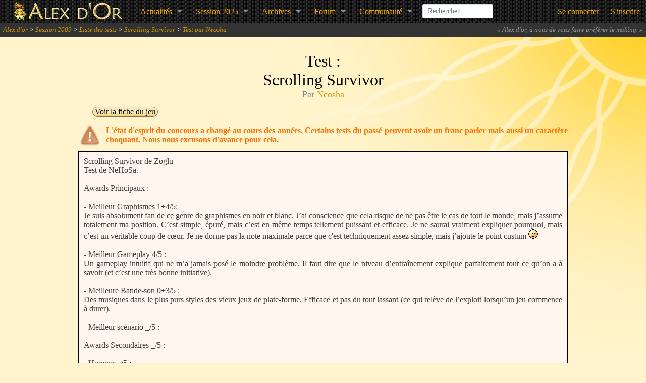

--- FILE ---
content_type: text/html; charset=UTF-8
request_url: https://www.alexdor.info/?p=test&id=1250
body_size: 6623
content:
<!DOCTYPE html>
<!--[if IE 8]>    <html class="no-js lt-ie9" lang="en"> <![endif]-->
<!--[if gt IE 8]><!-->
<html class="no-js" lang="en">
<!--<![endif]-->

<head>
	<meta name="viewport" content="width=device-width" />

	<title>Test de &quot;Scrolling Survivor&quot; par Neosha - Alex d'or 2025</title>

		<link rel="stylesheet" media="screen" type="text/css" title="global" href="archives/news/vieilles_news.css" />

	<link rel="alternate" type="application/rss+xml" title="Derni&egrave;rs Jeux" href="flux/jeux.xml" />
	<link rel="alternate" type="application/rss+xml" title="Derni&egrave;res News" href="flux/news.xml" />
	<link rel="alternate" type="application/rss+xml" title="Blog" href="flux/blog.xml" />

	<link rel="shortcut icon" type="image/x-icon" href="design/divers/alexdor-ico.png" />
	<link rel="stylesheet" href="design/2013-alexre/foundation/icones/stylesheets/general_foundicons.css">
	<link rel="stylesheet" href="https://use.fontawesome.com/releases/v5.6.3/css/all.css" integrity="sha384-UHRtZLI+pbxtHCWp1t77Bi1L4ZtiqrqD80Kn4Z8NTSRyMA2Fd33n5dQ8lWUE00s/" crossorigin="anonymous" />

	<!--[if lt IE 8]>
	<link rel="stylesheet" href="design/2013-alexre/foundation/icones/stylesheets/general_foundicons_ie7.css">
	<![endif]-->

	<base href="https://www.alexdor.info/">

	<meta http-equiv="Content-Type" content="text/html; charset=utf-8" />
	<meta name="google-site-verification" content="eQkiRs05no4-CMDllsNRWKg3dWOqgI54OVE_49sAvWE" />

	<meta property="og:site_name" content="Alex d'or" />

	<meta name="twitter:card" content="summary_large_image" />
	<meta name="twitter:site" content="@AlexDorRM" />
	<meta name="twitter:domain" content="alexdor.info" />

			<meta property="og:title" content="Test de &quot;Scrolling Survivor&quot; par Neosha" />
		<meta name="twitter:title" content="Test de &quot;Scrolling Survivor&quot; par Neosha" />
				<meta property="og:description" content="Scrolling Survivor de Zoglu<br />
Test de NeHoSa.<br />
<br />
Awards Principaux :<br />
<br />
- Meilleur Graphismes 1+4/5:<br />
Je suis absolument fan de ce genre de graphismes en noir et blanc. J&rsquo;ai conscience que cela risque de ne pas &ecirc;tre le cas de tout le monde, mais j&rsquo;assum..." />
		<meta name="twitter:description" content="Scrolling Survivor de Zoglu<br />
Test de NeHoSa.<br />
<br />
Awards Principaux :<br />
<br />
- Meilleur Graphismes 1+4/5:<br />
Je suis absolument fan de ce genre de graphismes en noir et blanc. J&rsquo;ai conscience que cela risque de ne pas &ecirc;tre le cas de tout le monde, mais j&rsquo;assum..." />
				<meta property="og:type" content="article" />			<meta property="og:url" content="https://www.alexdor.info/?p=test&id=1250" />
		<meta name="twitter:url" content="https://www.alexdor.info/?p=test&id=1250" />
					
  
	
	<script type="text/javascript">
		/* BBCode */
		function insertTag(startTag, endTag, textareaId) {
      const field = document.getElementById(textareaId);
      const scroll = field.scrollTop;
			field.focus();

			if (window.ActiveXObject) {
        // C'est IE
				const textRange = document.selection.createRange();
        const currentSelection = textRange.text;

				textRange.text = startTag + currentSelection + endTag;
				textRange.moveStart("character", -endTag.length - currentSelection.length);
				textRange.moveEnd("character", -endTag.length);
				textRange.select();
			} else {
        // Ce n'est pas IE
        const startSelection = field.value.substring(0, field.selectionStart);
        const currentSelection = field.value.substring(field.selectionStart, field.selectionEnd);
        const endSelection = field.value.substring(field.selectionEnd);

				field.value = startSelection + startTag + currentSelection + endTag + endSelection;
				field.focus();
				field.setSelectionRange(startSelection.length + startTag.length, startSelection.length + startTag.length + currentSelection.length);
			}

			field.scrollTop = scroll; // et on redéfinit le scroll.
		}

		function reverseAffichage(element) {
			if (element.style.display === 'none') {
				element.style.display = 'block';
			} else {
				element.style.display = 'none';
			}
		}

		/*  Confirmation pour suppression */
		function confirm_warn(message) {
      return confirm(message);
		}

		/*  Tout cocher / Tout décocher */
		function check(action, formname) {
			const formnamevalue = document.forms[arguments[1]];
			const field = formnamevalue.elements.length;
			switch (action) {
				case "select":
					for (let i = 0; i < field; i++) {
						if (formnamevalue.elements[i].type === 'checkbox') formnamevalue.elements[i].checked = true
					}
					break;
				case "unselect":
					for (let i = 0; i < field; i++) {
						if (formnamevalue.elements[i].type === 'checkbox') formnamevalue.elements[i].checked = false
					}
					break;
				case "invert":
					for (let i = 0; i < field; i++) {
						if (formnamevalue.elements[i].type === 'checkbox') formnamevalue.elements[i].checked = !formnamevalue.elements[i].checked;
					}
					break;
			}
		}

		
			/*  Google Analytics */
			(function(i, s, o, g, r, a, m) {
				i['GoogleAnalyticsObject'] = r;
				i[r] = i[r] || function() {
					(i[r].q = i[r].q || []).push(arguments)
				}, i[r].l = 1 * new Date();
				a = s.createElement(o),
					m = s.getElementsByTagName(o)[0];
				a.async = 1;
				a.src = g;
				m.parentNode.insertBefore(a, m)
			})(window, document, 'script', '//www.google-analytics.com/analytics.js', 'ga');

		ga('create', 'UA-36145862-1', 'auto');
		ga('send', 'pageview');
	</script>

	<link rel="stylesheet" href="design/2013-alexre/foundation/css/normalize.css">
	<link rel="stylesheet" href="design/2013-alexre/foundation/css/foundation.css">
	<link rel="stylesheet" href="design/2013-alexre/interface.css" />
	<link rel="stylesheet" href="design/2013-alexre/elements.css" />
</head>

<body>
	<div id="wrap">
		
		
<nav class="top-bar">
    <ul class="title-area">
        <!-- Title Area -->
        <li class="name">
            <a href="https://www.alexdor.info/">
                <img src="design/2013-alexre/interface/ban.png" width="266" height="44"/>
            </a>
        </li>
        <li class="toggle-topbar menu-icon"><a href="#"><span>menu</span></a></li>
    </ul>

    
    <section class="top-bar-section">
        <!-- Right Nav Section -->
        <ul class="left">

            <li class="has-dropdown">
                <a href="https://www.alexdor.info/?p=test&id=1250#">Actualités</a>
                <ul class="dropdown">
                    <!-- <li><a href="https://www.alexdor.info/">Accueil</a></li> -->
                    <li><a href="?p=news">News</a></li>
                    <li><a href="https://new-alexdor.herokuapp.com/podcast">Podcast</a></li>
                    <li><a href="?p=blog">Blog</a></li>
                </ul>
            </li>

            <li class="has-dropdown">
                <a href="https://www.alexdor.info/?p=test&id=1250#">Session&nbsp;2025</a>
                <ul class="dropdown">
                    <li><a href="?p=session&session=25">Informations</a></li>
                    <li><a href="?p=liste-jeux">Jeux en lice</a></li>
                    <li><a href="?p=inscjeu">Inscrire un jeu</a></li>
                                            <li><a href="?p=inscjury">Postuler comme juré</a></li>
                                        <li><a href="?p=reglement">Règlement</a></li>
                </ul>
            </li>

            <li class="has-dropdown">
                <a href="https://www.alexdor.info/?p=test&id=1250#">Archives</a>
                <ul class="dropdown">
                    <li><a href="?p=archives">Toutes les archives</a></li>
                    <li class="divider"></li>
                    <li><a href="?p=archives-vainqueurs">Jeux vainqueurs</a></li>
                    <li><a href="?p=liste-jeux&amp;session=0">Tous les jeux</a></li>
                    <li><a href="?p=series-jeux">Séries de jeux</a></li>
                    <li><a href="?p=jeu">Un jeu au hasard</a></li>
                </ul>
            </li>

            <li class="has-dropdown">
                <a href="https://www.alexdor.info/?p=test&id=1250#">Forum</a>
                <ul class="dropdown">
                    <li><a href="?p=forum-categories">Index du forum</a></li>
                                    </ul>
            </li>

            <li class="has-dropdown">
                <a href="https://www.alexdor.info/?p=test&id=1250#">Communauté</a>
                <ul class="dropdown">
                    <li><a href="https://discord.gg/mrBzfwH">Discord</a></li>
                    <li><a href="https://new-alexdor.herokuapp.com/dictionnaire">Dictionnaire</a></li>
                    <li><a href="?p=liste-membres">Liste des membres</a></li>
                    <li><a href="?p=derniers-commentaires">Derniers commentaires</a></li>
                </ul>
            </li>

            
            <li class="name" id="header-recherche">
                <search-input></search-input>
            </li>
        </ul>

        <ul class="right">
            
                <li><a href="?p=connexion">Se connecter</a></li>
                <li><a href="?p=inscription">S'inscrire</a></li>

                    </ul>
    </section>
</nav>

		<!-- Fil d'Ariane -->

		<div id="navigateur">
			<a href="?p=accueil">Alex d'or</a> > <a href="?p=session&amp;session=9">Session 2009</a> > <a href="?p=test&amp;session=9">Liste des tests</a> > <a href="?p=jeu&amp;id=211">Scrolling Survivor</a> > <a href="?p=test&amp;id=1250">Test par Neosha</a>			<span class="citations-alea-closed" id="citations-alea">
                <span>
                    <i id="citations-enlargement" class="foundicon-down-arrow" style="float:right;cursor:pointer;display:none;"></i>
                    &laquo; <em>Alex d'or, à nous de vous faire préférer le making.</em> &raquo;                </span>
            </span>
		</div>

		<div class="row" id="mainrow">

			<!-- Espace info/erreur -->

			
			
			
            
							<div class="large-12 columns">
					<div class="row">
						<div class="large-12 columns">

							
	<div id="titre_corps">Test :<br />Scrolling Survivor</div>
	<div id="sous_titre_corps">Par <a href="?p=profil&amp;membre=677">Neosha</a></div>

	<div class="barre_boutons">
	
		<a class="bouton" href="?p=jeu&amp;id=211">Voir la fiche du jeu</a>

		
		
		</div>

	<div class="message_important">L'état d'esprit du concours a changé au cours des années. Certains tests du passé peuvent avoir un franc parler mais aussi un caractère choquant. Nous nous excusons d'avance pour cela.</div>
	<div id="corps">
		Scrolling Survivor de Zoglu<br />
Test de NeHoSa.<br />
<br />
Awards Principaux :<br />
<br />
- Meilleur Graphismes 1+4/5:<br />
Je suis absolument fan de ce genre de graphismes en noir et blanc. J&rsquo;ai conscience que cela risque de ne pas &ecirc;tre le cas de tout le monde, mais j&rsquo;assume totalement ma position. C&rsquo;est simple, &eacute;pur&eacute;, mais c&rsquo;est en m&ecirc;me temps tellement puissant et efficace. Je ne saurai vraiment expliquer pourquoi, mais c&rsquo;est un v&eacute;ritable coup de c&oelig;ur. Je ne donne pas la note maximale parce que c&#039;est techniquement assez simple, mais j&rsquo;ajoute le point custum <img src="design/divers/smileys/clin.png" class="smiley"/><br />
<br />
- Meilleur Gameplay 4/5 : <br />
Un gameplay intuitif qui ne m&rsquo;a jamais pos&eacute; le moindre probl&egrave;me. Il faut dire que le niveau d&rsquo;entra&icirc;nement explique parfaitement tout ce qu&rsquo;on a &agrave; savoir (et c&rsquo;est une tr&egrave;s bonne initiative).<br />
<br />
- Meilleure Bande-son 0+3/5 : <br />
Des musiques dans le plus purs styles des vieux jeux de plate-forme. Efficace et pas du tout lassant (ce qui rel&egrave;ve de l&rsquo;exploit lorsqu&rsquo;un jeu commence &agrave; durer).  <br />
<br />
- Meilleur sc&eacute;nario _/5 : <br />
<br />
Awards Secondaires _/5 : <br />
<br />
- Humour _/5 : <br />
<br />
- Originalit&eacute; 5/5 :<br />
Faire un jeu de plate-forme en utilisant le scrolling comme &eacute;l&eacute;ment moteur du jeu, on ne voit pas &ccedil;a &agrave; tous les coins de rue. Et c&#039;est vraiment bien exploit&eacute; comme concept. Que dire de plus. Chapeau !<br />
<br />
- Non RPG 4/5 :<br />
C&rsquo;est tr&egrave;s bien et ce n&rsquo;est pas un RPG&hellip; heu. Voil&agrave; !<br />
<br />
- Meilleure dur&eacute;e de vie 2/5 :<br />
Le point noir du jeu. Avec 3 niveaux + 1 niveau d&rsquo;entrainement, on n&rsquo;arrive pas &agrave; d&eacute;passer l&rsquo;heure de jeu. N&eacute;anmoins, l&rsquo;int&eacute;r&ecirc;t est tel qu&rsquo;on y revient avec plaisir. <br />
<br />
- Personnages _/5 : <br />
<br />
- Meilleure mise en sc&egrave;ne _/5 : <br />
<br />
- Meilleur Art (Artwork) _/5 :<br />
 <br />
- Meilleure immersion 5/5 :<br />
Immersion imm&eacute;diate pour ma part. D&egrave;s les premi&egrave;res secondes, j&rsquo;ai &eacute;t&eacute; happ&eacute; par le dynamisme du concept et je n&rsquo;ai pas l&acirc;ch&eacute; l&rsquo;&eacute;cran de mon ordinateur jusqu&rsquo;&agrave; la fin. Que demander de plus ? A ce niveau l&agrave;, ce n&#039;est plus de l&#039;immersion, c&#039;est de l&#039;apn&eacute;e !<br />
<br />
- Th&egrave;me des Alex&#039;s _/5 :<br />
 <br />
Conclusion 4/5 : <br />
<br />
Un jeu original diablement efficace. N&rsquo;&eacute;tant absolument pas fan des jeux de plate-formes (&ccedil;a m&rsquo;ennuie profond&eacute;ment), je pense que mon avis a d&rsquo;autant plus de poids. C&rsquo;est intuitif, agr&eacute;able &agrave; regarder, techniquement sans faille et terriblement addictif. Incontestablement mon coup de c&oelig;ur non RPG de la section.	</div>

	<div id="test-rating" style="text-align: center; padding-top: 20px;">
		<h3>Quelle note donneriez-vous à ce test ?</h3>
		<p>Ce test est-il bien rédigé, compréhensible, complet, respectueux ?</p>

					<p>Vous devez être <a href="?p=connexion">connecté sur le site</a> pour mettre une note !</p>
		
        <div id="test-rating-component">
            <rating-bar
                :test-id="1250"
                :init-note="null"
                :readonly="true">
            </rating-bar>
        </div>

			</div>

    <span id="coms"></span>

	
	<div class="table-overflow">
    <table class="table">
        <thead>
            <tr>
                <td colspan="3" class="tdth">Page : 1</td>
            </tr>
            <tr>
                <th>Pseudo</th>
                <th>Commentaire</th>
            </tr>
        </thead>
        <tfoot>
            <tr>
                <td colspan="2" class="tdth">Page : 1</td>
            </tr>
        </tfoot>
        <tbody>
                                </tbody>
    </table>
</div>

        
	      <p>Vous souhaitez donner votre avis sur ce test ? <a href="?p=connexion">Connectez-vous</a> à votre compte, ou <a
            href="?p=inscription">créez-vous un compte</a> !</p>
        

						</div>
					</div>
				</div>
					</div>
	</div>

	<!-- Footer -->

	<div id="footer">
		<div id="footer-part1">
			<div class="large-12 columns">
				<div class="row">
					<div class="large-12 columns">
						.
					</div>
				</div>
			</div>
		</div>
		<div id="footer-part2">
			<div class="large-12 columns">
				<div class="row">
					<div class="large-6 columns">
						Hébergé par <a href="https://www.alexzone.net">AlexZone.net</a>.<br />
						La page a été calculée en 0,227085 secondes.
																	</div>

					<div class="large-6 small-12 columns">
						<ul class="inline-list right">
							<li><a href="?p=liste-jeux">Jeux</a></li>
							<li><a href="?p=forum-categories">Forum</a></li>
							<li><a onclick="window.open('https://new-alexdor.herokuapp.com/jukebox', 'alexdor_jkbx', 'toolbar=no, status=no, scrollbars=no, resizable=no, width=500, height=600');return(false);" title="Clique ici pour écouter !" href="#">Jukebox</a></li>
							<li><a href="?p=contact">Contacter l'équipe</a></li>
						</ul>
					</div>
				</div>
			</div>
		</div>
	</div>

	
	
<script src="public/js/main.js"></script>

	
	    <script type="text/javascript">
		$(document).ready(function() {
			$("#session_select").change(function() {
				var obj = $("option:selected",this);
				document.location.href= '?p=test&session=' + $(obj).val();
			});
		});
	</script>
	
	
	
	
	
	
	
    
	
	
	
			<script src="public/js/tests-rating.js"></script>
	
	
	
	
	
			<script type="text/javascript">
			$(document).on('click', '.publish', async function(eventData, _handler)  {
				eventData.preventDefault();

        const idTest = $(this).attr('data-id-test');
        const published = $(this).attr('data-published');
        const newButtonText = published === '0' ? 'Publier' : 'Dépublier';

				if(published === '1') {
					const answer = confirm("Publier ce test ?");
					if (!answer) {
						return false;
					}
				}

				const postResult = await window.axios.post("async-publish-test.php", { id_test: idTest, published: published }).catch(alert);
				if (postResult) {
          $(this).text(newButtonText);
          $(this).attr('data-published', published === '0' ? '1' : '0');
				}
			});
		</script>
	
	
	
	
	
	<script type="text/javascript">
		/* Fonction pour les citations en haut à droite */
		$.fn.HasScrollBar = function() {
			var $this = $(this);
			var $children = $this.find('*');
			var len = $children.length;


			if (len) {
				var maxWidth = 0;
				var maxHeight = 0
				$children.map(function() {
					maxWidth = Math.max(maxWidth, $(this).outerWidth(true));
					maxHeight = Math.max(maxHeight, $(this).outerHeight(true));
				});

				return maxWidth > $this.width() || maxHeight > $this.height();
			}

			return false;
		};

		$(document).ready(function() {
			if ($('#citations-alea').HasScrollBar()) {
				$('#citations-enlargement').show();
				$('#citations-suspension').show();
			}
			$('#citations-enlargement').click(function() {
				if ($('#citations-alea').hasClass('citations-alea-open')) {
					$('#citations-alea').addClass('citations-alea-closed').removeClass('citations-alea-open');
					$('#citations-enlargement').addClass('foundicon-down-arrow').removeClass('foundicon-up-arrow');
					$('#citations-suspension').hide();
				} else {
					$('#citations-alea').addClass('citations-alea-open').removeClass('citations-alea-closed');
					$('#citations-enlargement').addClass('foundicon-up-arrow').removeClass('foundicon-down-arrow');
					$('#citations-suspension').show();
				};
			});
		});
	</script>

	<script src="public/js/search-input.js"></script>

	<!-- Included JS Files (Uncompressed) -->
	<!-- Base Foundation script -->
	<script src="design/2013-alexre/foundation/js/foundation/foundation.js"></script>
    <!-- Clearing : Une galerie de photos miniatures (screen des jeux et awards) -->
	<script src="design/2013-alexre/foundation/js/foundation/foundation.clearing.js"></script>
    <!-- Orbit : Un carrousel (celui de la page d'accueil) -->
	<script src="design/2013-alexre/foundation/js/foundation/foundation.orbit.js"></script>

    
	<script>
		$(document).foundation();
	</script>
</body>

</html>


--- FILE ---
content_type: text/css
request_url: https://www.alexdor.info/design/2013-alexre/foundation/css/foundation.css
body_size: 17934
content:
*,
*:before,
*:after {
    -moz-box-sizing: border-box;
    -webkit-box-sizing: border-box;
    box-sizing: border-box;
}

html,
body {
    font-size: 100%;
}

body {
    background: white;
    color: #222222;
    padding: 0;
    margin: 0;
    font-weight: normal;
    font-style: normal;
    position: relative;
}

a:focus {
    outline: none;
}

img,
object,
embed {
    max-width: 100%;
}

img {
    max-width: 100%;
    height: auto;
}

tr.tr > td > img, tr.tr > td > a > img {
    max-width: none;
}


img {
    -ms-interpolation-mode: bicubic;
}

#map_canvas img,
#map_canvas embed,
#map_canvas object,
.map_canvas img,
.map_canvas embed,
.map_canvas object {
    max-width: none !important;
}

.left {
    float: left !important;
}

.right {
    float: right !important;
}

.text-left {
    text-align: left !important;
}

.text-right {
    text-align: right !important;
}

.text-center {
    text-align: center !important;
}

.text-justify {
    text-align: justify !important;
}

.hide {
    display: none;
}

.antialiased {
    -webkit-font-smoothing: antialiased;
}

img {
    display: inline-block;
}

textarea {
    height: auto;
    min-height: 50px;
}

select {
}

/* Grid HTML Classes */
.row {
    width: 100%;
    margin-left: auto;
    margin-right: auto;
    margin-top: 0;
    margin-bottom: 0;
    max-width: 62.5em;
    *zoom: 1;
}

.row:before, .row:after {
    content: " ";
    display: table;
}

.row:after {
    clear: both;
}

.row .column,
.row .columns {
    position: relative;
    padding-left: 0.9375em;
    padding-right: 0.9375em;
    width: 100%;
    float: left;
}

.row.collapse .column,
.row.collapse .columns {
    position: relative;
    padding-left: 0;
    padding-right: 0;
    float: left;
}

.row .row {
    width: auto;
    margin-left: -0.9375em;
    margin-right: -0.9375em;
    margin-top: 0;
    margin-bottom: 0;
    max-width: none;
    *zoom: 1;
}

.row .row:before, .row .row:after {
    content: " ";
    display: table;
}

.row .row:after {
    clear: both;
}

.row .row.collapse {
    width: auto;
    margin: 0;
    max-width: none;
    *zoom: 1;
}

.row .row.collapse:before, .row .row.collapse:after {
    content: " ";
    display: table;
}

.row .row.collapse:after {
    clear: both;
}

@media only screen {
    .row .column,
    .row .columns {
        position: relative;
        padding-left: 0.9375em;
        padding-right: 0.9375em;
        float: left;
    }

    .row .small-1 {
        position: relative;
        width: 8.33333%;
    }

    .row .small-2 {
        position: relative;
        width: 16.66667%;
    }

    .row .small-3 {
        position: relative;
        width: 25%;
    }

    .row .small-4 {
        position: relative;
        width: 33.33333%;
    }

    .row .small-5 {
        position: relative;
        width: 41.66667%;
    }

    .row .small-6 {
        position: relative;
        width: 50%;
    }

    .row .small-7 {
        position: relative;
        width: 58.33333%;
    }

    .row .small-8 {
        position: relative;
        width: 66.66667%;
    }

    .row .small-9 {
        position: relative;
        width: 75%;
    }

    .row .small-10 {
        position: relative;
        width: 83.33333%;
    }

    .row .small-11 {
        position: relative;
        width: 91.66667%;
    }

    .row .small-12 {
        position: relative;
        width: 100%;
    }

    .row .small-offset-1 {
        position: relative;
        margin-left: 8.33333%;
    }

    .row .small-offset-2 {
        position: relative;
        margin-left: 16.66667%;
    }

    .row .small-offset-3 {
        position: relative;
        margin-left: 25%;
    }

    .row .small-offset-4 {
        position: relative;
        margin-left: 33.33333%;
    }

    .row .small-offset-5 {
        position: relative;
        margin-left: 41.66667%;
    }

    .row .small-offset-6 {
        position: relative;
        margin-left: 50%;
    }

    .row .small-offset-7 {
        position: relative;
        margin-left: 58.33333%;
    }

    .row .small-offset-8 {
        position: relative;
        margin-left: 66.66667%;
    }

    .row .small-offset-9 {
        position: relative;
        margin-left: 75%;
    }

    .row .small-offset-10 {
        position: relative;
        margin-left: 83.33333%;
    }

    [class*="column"] + [class*="column"]:last-child {
        float: right;
    }

    [class*="column"] + [class*="column"].end {
        float: left;
    }

    .column.small-centered,
    .columns.small-centered {
        position: relative;
        margin-left: auto;
        margin-right: auto;
        float: none !important;
    }
}

/* Styles for screens that are atleast 768px; */
@media only screen and (min-width: 48em) {
    .row .large-1 {
        position: relative;
        width: 8.33333%;
    }

    .row .large-2 {
        position: relative;
        width: 16.66667%;
    }

    .row .large-3 {
        position: relative;
        width: 25%;
    }

    .row .large-4 {
        position: relative;
        width: 33.33333%;
    }

    .row .large-5 {
        position: relative;
        width: 41.66667%;
    }

    .row .large-6 {
        position: relative;
        width: 50%;
    }

    .row .large-7 {
        position: relative;
        width: 58.33333%;
    }

    .row .large-8 {
        position: relative;
        width: 66.66667%;
    }

    .row .large-9 {
        position: relative;
        width: 75%;
    }

    .row .large-10 {
        position: relative;
        width: 83.33333%;
    }

    .row .large-11 {
        position: relative;
        width: 91.66667%;
    }

    .row .large-12 {
        position: relative;
        width: 100%;
    }

    .row .large-offset-1 {
        position: relative;
        margin-left: 8.33333%;
    }

    .row .large-offset-2 {
        position: relative;
        margin-left: 16.66667%;
    }

    .row .large-offset-3 {
        position: relative;
        margin-left: 25%;
    }

    .row .large-offset-4 {
        position: relative;
        margin-left: 33.33333%;
    }

    .row .large-offset-5 {
        position: relative;
        margin-left: 41.66667%;
    }

    .row .large-offset-6 {
        position: relative;
        margin-left: 50%;
    }

    .row .large-offset-7 {
        position: relative;
        margin-left: 58.33333%;
    }

    .row .large-offset-8 {
        position: relative;
        margin-left: 66.66667%;
    }

    .row .large-offset-9 {
        position: relative;
        margin-left: 75%;
    }

    .row .large-offset-10 {
        position: relative;
        margin-left: 83.33333%;
    }

    .push-2 {
        position: relative;
        left: 16.66667%;
        right: auto;
    }

    .pull-2 {
        position: relative;
        right: 16.66667%;
        left: auto;
    }

    .push-3 {
        position: relative;
        left: 25%;
        right: auto;
    }

    .pull-3 {
        position: relative;
        right: 25%;
        left: auto;
    }

    .push-4 {
        position: relative;
        left: 33.33333%;
        right: auto;
    }

    .pull-4 {
        position: relative;
        right: 33.33333%;
        left: auto;
    }

    .push-5 {
        position: relative;
        left: 41.66667%;
        right: auto;
    }

    .pull-5 {
        position: relative;
        right: 41.66667%;
        left: auto;
    }

    .push-6 {
        position: relative;
        left: 50%;
        right: auto;
    }

    .pull-6 {
        position: relative;
        right: 50%;
        left: auto;
    }

    .push-7 {
        position: relative;
        left: 58.33333%;
        right: auto;
    }

    .pull-7 {
        position: relative;
        right: 58.33333%;
        left: auto;
    }

    .push-8 {
        position: relative;
        left: 66.66667%;
        right: auto;
    }

    .pull-8 {
        position: relative;
        right: 66.66667%;
        left: auto;
    }

    .push-9 {
        position: relative;
        left: 75%;
        right: auto;
    }

    .pull-9 {
        position: relative;
        right: 75%;
        left: auto;
    }

    .push-10 {
        position: relative;
        left: 83.33333%;
        right: auto;
    }

    .pull-10 {
        position: relative;
        right: 83.33333%;
        left: auto;
    }

    .small-push-2 {
        left: inherit;
    }

    .small-pull-2 {
        right: inherit;
    }

    .small-push-3 {
        left: inherit;
    }

    .small-pull-3 {
        right: inherit;
    }

    .small-push-4 {
        left: inherit;
    }

    .small-pull-4 {
        right: inherit;
    }

    .small-push-5 {
        left: inherit;
    }

    .small-pull-5 {
        right: inherit;
    }

    .small-push-6 {
        left: inherit;
    }

    .small-pull-6 {
        right: inherit;
    }

    .small-push-7 {
        left: inherit;
    }

    .small-pull-7 {
        right: inherit;
    }

    .small-push-8 {
        left: inherit;
    }

    .small-pull-8 {
        right: inherit;
    }

    .small-push-9 {
        left: inherit;
    }

    .small-pull-9 {
        right: inherit;
    }

    .small-push-10 {
        left: inherit;
    }

    .small-pull-10 {
        right: inherit;
    }

    .column.large-centered,
    .columns.large-centered {
        position: relative;
        margin-left: auto;
        margin-right: auto;
        float: none !important;
    }
}

/* Foundation Visibility HTML Classes */
.show-for-small,
.show-for-medium-down,
.show-for-large-down {
    display: inherit !important;
}

.show-for-medium,
.show-for-medium-up,
.show-for-large,
.show-for-large-up,
.show-for-xlarge {
    display: none !important;
}

.hide-for-medium,
.hide-for-medium-up,
.hide-for-large,
.hide-for-large-up,
.hide-for-xlarge {
    display: inherit !important;
}

.hide-for-small,
.hide-for-medium-down,
.hide-for-large-down {
    display: none !important;
}

/* Specific visilbity for tables */
table.show-for-small, table.show-for-medium-down, table.show-for-large-down, table.hide-for-medium, table.hide-for-medium-up, table.hide-for-large, table.hide-for-large-up, table.hide-for-xlarge {
    display: table;
}

thead.show-for-small, thead.show-for-medium-down, thead.show-for-large-down, thead.hide-for-medium, thead.hide-for-medium-up, thead.hide-for-large, thead.hide-for-large-up, thead.hide-for-xlarge {
    display: table-header-group !important;
}

tbody.show-for-small, tbody.show-for-medium-down, tbody.show-for-large-down, tbody.hide-for-medium, tbody.hide-for-medium-up, tbody.hide-for-large, tbody.hide-for-large-up, tbody.hide-for-xlarge {
    display: table-row-group !important;
}

tr.show-for-small, tr.show-for-medium-down, tr.show-for-large-down, tr.hide-for-medium, tr.hide-for-medium-up, tr.hide-for-large, tr.hide-for-large-up, tr.hide-for-xlarge {
    display: table-row !important;
}

td.show-for-small, td.show-for-medium-down, td.show-for-large-down, td.hide-for-medium, td.hide-for-medium-up, td.hide-for-large, td.hide-for-large-up, td.hide-for-xlarge,
th.show-for-small,
th.show-for-medium-down,
th.show-for-large-down,
th.hide-for-medium,
th.hide-for-medium-up,
th.hide-for-large,
th.hide-for-large-up,
th.hide-for-xlarge {
    display: table-cell !important;
}

/* Medium Displays: 768px - 1279px */
@media only screen and (min-width: 48em) {
    .show-for-medium,
    .show-for-medium-up {
        display: inherit !important;
    }

    .show-for-small {
        display: none !important;
    }

    .hide-for-small {
        display: inherit !important;
    }

    .hide-for-medium,
    .hide-for-medium-up {
        display: none !important;
    }

    /* Specific visilbity for tables */
    table.show-for-medium, table.show-for-medium-up, table.hide-for-small {
        display: table;
    }

    thead.show-for-medium, thead.show-for-medium-up, thead.hide-for-small {
        display: table-header-group !important;
    }

    tbody.show-for-medium, tbody.show-for-medium-up, tbody.hide-for-small {
        display: table-row-group !important;
    }

    tr.show-for-medium, tr.show-for-medium-up, tr.hide-for-small {
        display: table-row !important;
    }

    td.show-for-medium, td.show-for-medium-up, td.hide-for-small,
    th.show-for-medium,
    th.show-for-medium-up,
    th.hide-for-small {
        display: table-cell !important;
    }
}

/* Large Displays: 1280px - 1440px */
@media only screen and (min-width: 80em) {
    .show-for-large,
    .show-for-large-up {
        display: inherit !important;
    }

    .show-for-medium,
    .show-for-medium-down {
        display: none !important;
    }

    .hide-for-medium,
    .hide-for-medium-down {
        display: inherit !important;
    }

    .hide-for-large,
    .hide-for-large-up {
        display: none !important;
    }

    /* Specific visilbity for tables */
    table.show-for-large, table.show-for-large-up, table.hide-for-medium, table.hide-for-medium-down {
        display: table;
    }

    thead.show-for-large, thead.show-for-large-up, thead.hide-for-medium, thead.hide-for-medium-down {
        display: table-header-group !important;
    }

    tbody.show-for-large, tbody.show-for-large-up, tbody.hide-for-medium, tbody.hide-for-medium-down {
        display: table-row-group !important;
    }

    tr.show-for-large, tr.show-for-large-up, tr.hide-for-medium, tr.hide-for-medium-down {
        display: table-row !important;
    }

    td.show-for-large, td.show-for-large-up, td.hide-for-medium, td.hide-for-medium-down,
    th.show-for-large,
    th.show-for-large-up,
    th.hide-for-medium,
    th.hide-for-medium-down {
        display: table-cell !important;
    }
}

/* X-Large Displays: 1400px and up */
@media only screen and (min-width: 90em) {
    .show-for-xlarge {
        display: inherit !important;
    }

    .show-for-large,
    .show-for-large-down {
        display: none !important;
    }

    .hide-for-large,
    .hide-for-large-down {
        display: inherit !important;
    }

    .hide-for-xlarge {
        display: none !important;
    }

    /* Specific visilbity for tables */
    table.show-for-xlarge, table.hide-for-large, table.hide-for-large-down {
        display: table;
    }

    thead.show-for-xlarge, thead.hide-for-large, thead.hide-for-large-down {
        display: table-header-group !important;
    }

    tbody.show-for-xlarge, tbody.hide-for-large, tbody.hide-for-large-down {
        display: table-row-group !important;
    }

    tr.show-for-xlarge, tr.hide-for-large, tr.hide-for-large-down {
        display: table-row !important;
    }

    td.show-for-xlarge, td.hide-for-large, td.hide-for-large-down,
    th.show-for-xlarge,
    th.hide-for-large,
    th.hide-for-large-down {
        display: table-cell !important;
    }
}

/* Orientation targeting */
.show-for-landscape,
.hide-for-portrait {
    display: inherit !important;
}

.hide-for-landscape,
.show-for-portrait {
    display: none !important;
}

/* Specific visilbity for tables */
table.hide-for-landscape, table.show-for-portrait {
    display: table;
}

thead.hide-for-landscape, thead.show-for-portrait {
    display: table-header-group !important;
}

tbody.hide-for-landscape, tbody.show-for-portrait {
    display: table-row-group !important;
}

tr.hide-for-landscape, tr.show-for-portrait {
    display: table-row !important;
}

td.hide-for-landscape, td.show-for-portrait,
th.hide-for-landscape,
th.show-for-portrait {
    display: table-cell !important;
}

@media only screen and (orientation: landscape) {
    .show-for-landscape,
    .hide-for-portrait {
        display: inherit !important;
    }

    .hide-for-landscape,
    .show-for-portrait {
        display: none !important;
    }

    /* Specific visilbity for tables */
    table.show-for-landscape, table.hide-for-portrait {
        display: table;
    }

    thead.show-for-landscape, thead.hide-for-portrait {
        display: table-header-group !important;
    }

    tbody.show-for-landscape, tbody.hide-for-portrait {
        display: table-row-group !important;
    }

    tr.show-for-landscape, tr.hide-for-portrait {
        display: table-row !important;
    }

    td.show-for-landscape, td.hide-for-portrait,
    th.show-for-landscape,
    th.hide-for-portrait {
        display: table-cell !important;
    }
}

@media only screen and (orientation: portrait) {
    .show-for-portrait,
    .hide-for-landscape {
        display: inherit !important;
    }

    .hide-for-portrait,
    .show-for-landscape {
        display: none !important;
    }

    /* Specific visilbity for tables */
    table.show-for-portrait, table.hide-for-landscape {
        display: table;
    }

    thead.show-for-portrait, thead.hide-for-landscape {
        display: table-header-group !important;
    }

    tbody.show-for-portrait, tbody.hide-for-landscape {
        display: table-row-group !important;
    }

    tr.show-for-portrait, tr.hide-for-landscape {
        display: table-row !important;
    }

    td.show-for-portrait, td.hide-for-landscape,
    th.show-for-portrait,
    th.hide-for-landscape {
        display: table-cell !important;
    }
}

/* Touch-enabled device targeting */
.show-for-touch {
    display: none !important;
}

.hide-for-touch {
    display: inherit !important;
}

.touch .show-for-touch {
    display: inherit !important;
}

.touch .hide-for-touch {
    display: none !important;
}

/* Specific visilbity for tables */
table.hide-for-touch {
    display: table;
}

.touch table.show-for-touch {
    display: table;
}

thead.hide-for-touch {
    display: table-header-group !important;
}

.touch thead.show-for-touch {
    display: table-header-group !important;
}

tbody.hide-for-touch {
    display: table-row-group !important;
}

.touch tbody.show-for-touch {
    display: table-row-group !important;
}

tr.hide-for-touch {
    display: table-row !important;
}

.touch tr.show-for-touch {
    display: table-row !important;
}

td.hide-for-touch {
    display: table-cell !important;
}

.touch td.show-for-touch {
    display: table-cell !important;
}

th.hide-for-touch {
    display: table-cell !important;
}

.touch th.show-for-touch {
    display: table-cell !important;
}

/* Foundation Block Grids for below small breakpoint */
@media only screen {
    [class*="block-grid-"] {
        display: block;
        padding: 0;
        margin: 0 -10px;
        *zoom: 1;
    }

    [class*="block-grid-"]:before, [class*="block-grid-"]:after {
        content: " ";
        display: table;
    }

    [class*="block-grid-"]:after {
        clear: both;
    }

    [class*="block-grid-"] > li {
        display: block;
        height: auto;
        float: left;
        padding: 0 10px 10px;
    }

    .small-block-grid-1 > li {
        width: 100%;
        padding: 0 10px 10px;
    }

    .small-block-grid-1 > li:nth-of-type(1n+1) {
        clear: both;
    }

    .small-block-grid-2 > li {
        width: 50%;
        padding: 0 10px 10px;
    }

    .small-block-grid-2 > li:nth-of-type(2n+1) {
        clear: both;
    }

    .small-block-grid-3 > li {
        width: 33.33333%;
        padding: 0 10px 10px;
    }

    .small-block-grid-3 > li:nth-of-type(3n+1) {
        clear: both;
    }

    .small-block-grid-4 > li {
        width: 25%;
        padding: 0 10px 10px;
    }

    .small-block-grid-4 > li:nth-of-type(4n+1) {
        clear: both;
    }

    .small-block-grid-5 > li {
        width: 20%;
        padding: 0 10px 10px;
    }

    .small-block-grid-5 > li:nth-of-type(5n+1) {
        clear: both;
    }

    .small-block-grid-6 > li {
        width: 16.66667%;
        padding: 0 10px 10px;
    }

    .small-block-grid-6 > li:nth-of-type(6n+1) {
        clear: both;
    }

    .small-block-grid-7 > li {
        width: 14.28571%;
        padding: 0 10px 10px;
    }

    .small-block-grid-7 > li:nth-of-type(7n+1) {
        clear: both;
    }

    .small-block-grid-8 > li {
        width: 12.5%;
        padding: 0 10px 10px;
    }

    .small-block-grid-8 > li:nth-of-type(8n+1) {
        clear: both;
    }

    .small-block-grid-9 > li {
        width: 11.11111%;
        padding: 0 10px 10px;
    }

    .small-block-grid-9 > li:nth-of-type(9n+1) {
        clear: both;
    }

    .small-block-grid-10 > li {
        width: 10%;
        padding: 0 10px 10px;
    }

    .small-block-grid-10 > li:nth-of-type(10n+1) {
        clear: both;
    }

    .small-block-grid-11 > li {
        width: 9.09091%;
        padding: 0 10px 10px;
    }

    .small-block-grid-11 > li:nth-of-type(11n+1) {
        clear: both;
    }

    .small-block-grid-12 > li {
        width: 8.33333%;
        padding: 0 10px 10px;
    }

    .small-block-grid-12 > li:nth-of-type(12n+1) {
        clear: both;
    }
}

/* Foundation Block Grids for above small breakpoint */
@media only screen and (min-width: 48em) {
    .large-block-grid-1 > li {
        width: 100%;
        padding: 0 10px 10px;
    }

    .large-block-grid-1 > li:nth-of-type(1n+1) {
        clear: both;
    }

    .large-block-grid-2 > li {
        width: 50%;
        padding: 0 10px 10px;
    }

    .large-block-grid-2 > li:nth-of-type(2n+1) {
        clear: both;
    }

    .large-block-grid-3 > li {
        width: 33.33333%;
        padding: 0 10px 10px;
    }

    .large-block-grid-3 > li:nth-of-type(3n+1) {
        clear: both;
    }

    .large-block-grid-4 > li {
        width: 25%;
        padding: 0 10px 10px;
    }

    .large-block-grid-4 > li:nth-of-type(4n+1) {
        clear: both;
    }

    .large-block-grid-5 > li {
        width: 20%;
        padding: 0 10px 10px;
    }

    .large-block-grid-5 > li:nth-of-type(5n+1) {
        clear: both;
    }

    .large-block-grid-6 > li {
        width: 16.66667%;
        padding: 0 10px 10px;
    }

    .large-block-grid-6 > li:nth-of-type(6n+1) {
        clear: both;
    }

    .large-block-grid-7 > li {
        width: 14.28571%;
        padding: 0 10px 10px;
    }

    .large-block-grid-7 > li:nth-of-type(7n+1) {
        clear: both;
    }

    .large-block-grid-8 > li {
        width: 12.5%;
        padding: 0 10px 10px;
    }

    .large-block-grid-8 > li:nth-of-type(8n+1) {
        clear: both;
    }

    .large-block-grid-9 > li {
        width: 11.11111%;
        padding: 0 10px 10px;
    }

    .large-block-grid-9 > li:nth-of-type(9n+1) {
        clear: both;
    }

    .large-block-grid-10 > li {
        width: 10%;
        padding: 0 10px 10px;
    }

    .large-block-grid-10 > li:nth-of-type(10n+1) {
        clear: both;
    }

    .large-block-grid-11 > li {
        width: 9.09091%;
        padding: 0 10px 10px;
    }

    .large-block-grid-11 > li:nth-of-type(11n+1) {
        clear: both;
    }

    .large-block-grid-12 > li {
        width: 8.33333%;
        padding: 0 10px 10px;
    }

    .large-block-grid-12 > li:nth-of-type(12n+1) {
        clear: both;
    }

    [class*="small-block-grid-"] > li {
        clear: none !important;
    }
}

p.lead {
    font-size: 1.21875em;
    line-height: 1.6;
}

.subheader {
    line-height: 1.4;
    color: #6f6f6f;
    font-weight: 300;
    margin-top: 0.2em;
    margin-bottom: 0.5em;
}

/* Typography resets */
div,
dl,
dt,
dd,
h1,
h2,
h3,
h4,
h5,
h6,
pre,
form,
p,
blockquote,
th,
td {
    margin: 0;
    padding: 0;
    direction: ltr;
}

.top-bar ul, .top-bar li, .top-bar ol {
    margin: 0;
    padding: 0;
    direction: ltr;
}

/* Default Link Styles */
a {
    color: #2ba6cb;
    text-decoration: none;
    line-height: inherit;
}

a:hover, a:focus {
    color: #2795b6;
}

a img {
    border: none;
}

/* Default paragraph styles */
p {
    font-family: inherit;
    font-weight: normal;
    font-size: 1em;
    line-height: 1.6;
    margin-bottom: 1.25em;
    text-rendering: optimizeLegibility;
}

p aside {
    font-size: 0.875em;
    line-height: 1.35;
    font-style: italic;
}

/* Default header styles */
h1, h2, h3, h4, h5, h6 {
    font-weight: bold;
    font-style: normal;
    color: #222222;
    text-rendering: optimizeLegibility;
    margin-top: 0.2em;
    margin-bottom: 0.5em;
    line-height: 1.2125em;
}

h1 small, h2 small, h3 small, h4 small, h5 small, h6 small {
    font-size: 60%;
    color: #6f6f6f;
    line-height: 0;
}

h1 {
    font-size: 2.125em;
}

h2 {
    font-size: 1.6875em;
}

h3 {
    font-size: 1.375em;
}

h4 {
    font-size: 1.125em;
}

h5 {
    font-size: 1.125em;
}

h6 {
    font-size: 1em;
}

hr {
    border: solid #dddddd;
    border-width: 1px 0 0;
    clear: both;
    margin: 1.25em 0 1.1875em;
    height: 0;
}

/* Helpful Typography Defaults */
em,
i {
    font-style: italic;
    line-height: inherit;
}

strong,
b {
    font-weight: bold;
    line-height: inherit;
}

small {
    font-size: 60%;
    line-height: inherit;
}

code {
    font-family: Consolas, "Liberation Mono", Courier, monospace;
    font-weight: bold;
    color: #7f0a0c;
}

/* Lists */
ul,
ol,
dl {
    font-size: 1em;
    line-height: 1.6;
    margin-bottom: 1.25em;
    list-style-position: outside;
    font-family: inherit;
}

/* Unordered Lists */
ul li ul,
ul li ol {
    margin-left: 1.25em;
    margin-bottom: 0;
    font-size: 1em;
    /* Override nested font-size change */
}

ul.square li ul, ul.circle li ul, ul.disc li ul {
    list-style: inherit;
}

ul.square {
    list-style-type: square;
}

ul.circle {
    list-style-type: circle;
}

ul.disc {
    list-style-type: disc;
}

ul.no-bullet {
    list-style: none;
}

/* Ordered Lists */
ol li ul,
ol li ol {
    margin-left: 1.25em;
    margin-bottom: 0;
}

/* Definition Lists */
dl dt {
    margin-bottom: 0.3em;
    font-weight: bold;
}

dl dd {
    margin-bottom: 0.75em;
}

/* Abbreviations */
abbr,
acronym {
    text-transform: uppercase;
    font-size: 90%;
    color: #222222;
    border-bottom: 1px dotted #dddddd;
    cursor: help;
}

abbr {
    text-transform: none;
}

/* Blockquotes */
blockquote {
    margin: 0 0 1.25em;
    padding: 0.5625em 1.25em 0 1.1875em;
    border-left: 1px solid #dddddd;
}

blockquote cite {
    display: block;
    font-size: 0.8125em;
    color: #555555;
}

blockquote cite:before {
    content: "\2014 \0020";
}

blockquote cite a,
blockquote cite a:visited {
    color: #555555;
}

blockquote,
blockquote p {
    line-height: 1.6;
    color: #6f6f6f;
}

/* Microformats */
.vcard {
    display: inline-block;
    margin: 0 0 1.25em 0;
    border: 1px solid #dddddd;
    padding: 0.625em 0.75em;
}

.vcard li {
    margin: 0;
    display: block;
}

.vcard .fn {
    font-weight: bold;
    font-size: 0.9375em;
}

.vevent .summary {
    font-weight: bold;
}

.vevent abbr {
    cursor: default;
    text-decoration: none;
    font-weight: bold;
    border: none;
    padding: 0 0.0625em;
}

@media only screen and (min-width: 48em) {
    h1, h2, h3, h4, h5, h6 {
        line-height: 1.4;
    }

    h1 {
        font-size: 2.75em;
    }

    h2 {
        font-size: 2.3125em;
    }

    h3 {
        font-size: 1.6875em;
    }

    h4 {
        font-size: 1.4375em;
    }
}

/*
 * Print styles.
 *
 * Inlined to avoid required HTTP connection: www.phpied.com/delay-loading-your-print-css/
 * Credit to Paul Irish and HTML5 Boilerplate (html5boilerplate.com)
*/
.print-only {
    display: none !important;
}

@media print {
    * {
        background: transparent !important;
        color: black !important;
        /* Black prints faster: h5bp.com/s */
        box-shadow: none !important;
        text-shadow: none !important;
    }

    a,
    a:visited {
        text-decoration: underline;
    }

    a[href]:after {
        content: " (" attr(href) ")";
    }

    abbr[title]:after {
        content: " (" attr(title) ")";
    }

    .ir a:after,
    a[href^="javascript:"]:after,
    a[href^="#"]:after {
        content: "";
    }

    pre,
    blockquote {
        border: 1px solid #999999;
        page-break-inside: avoid;
    }

    thead {
        display: table-header-group;
        /* h5bp.com/t */
    }

    tr,
    img {
        page-break-inside: avoid;
    }

    img {
        max-width: 100% !important;
    }

    @page {
        margin: 0.5cm;
    }

    p,
    h2,
    h3 {
        orphans: 3;
        widows: 3;
    }

    h2,
    h3 {
        page-break-after: avoid;
    }

    .hide-on-print {
        display: none !important;
    }

    .print-only {
        display: block !important;
    }

    .hide-for-print {
        display: none !important;
    }

    .show-for-print {
        display: inherit !important;
    }
}

button, .button {
    border-style: solid;
    border-width: 1px;
    cursor: pointer;
    font-family: inherit;
    font-weight: bold;
    line-height: 1;
    margin: 0 0 1.25em;
    position: relative;
    text-decoration: none;
    text-align: center;
    display: inline-block;
    padding-top: 0.75em;
    padding-right: 1.5em;
    padding-bottom: 0.8125em;
    padding-left: 1.5em;
    font-size: 1em;
    background-color: #2ba6cb;
    border-color: #2284a1;
    color: white;
}

button:hover, button:focus, .button:hover, .button:focus {
    background-color: #2284a1;
}

button:hover, button:focus, .button:hover, .button:focus {
    color: white;
}

button.secondary, .button.secondary {
    background-color: #e9e9e9;
    border-color: #d0d0d0;
    color: #333333;
}

button.secondary:hover, button.secondary:focus, .button.secondary:hover, .button.secondary:focus {
    background-color: #d0d0d0;
}

button.secondary:hover, button.secondary:focus, .button.secondary:hover, .button.secondary:focus {
    color: #333333;
}

button.success, .button.success {
    background-color: #5da423;
    border-color: #457a1a;
    color: white;
}

button.success:hover, button.success:focus, .button.success:hover, .button.success:focus {
    background-color: #457a1a;
}

button.success:hover, button.success:focus, .button.success:hover, .button.success:focus {
    color: white;
}

button.alert, .button.alert {
    background-color: #c60f13;
    border-color: #970b0e;
    color: white;
}

button.alert:hover, button.alert:focus, .button.alert:hover, .button.alert:focus {
    background-color: #970b0e;
}

button.alert:hover, button.alert:focus, .button.alert:hover, .button.alert:focus {
    color: white;
}

button.large, .button.large {
    padding-top: 1em;
    padding-right: 2em;
    padding-bottom: 1.0625em;
    padding-left: 2em;
    font-size: 1.25em;
}

button.small, .button.small {
    padding-top: 0.5625em;
    padding-right: 1.125em;
    padding-bottom: 0.625em;
    padding-left: 1.125em;
    font-size: 0.8125em;
}

button.tiny, .button.tiny {
    padding-top: 0.4375em;
    padding-right: 0.875em;
    padding-bottom: 0.5em;
    padding-left: 0.875em;
    font-size: 0.6875em;
}

button.expand, .button.expand {
    padding-top: false;
    padding-right: 0;
    padding-bottom: false 0.0625em;
    padding-left: 0;
    width: 100%;
}

button.left-align, .button.left-align {
    text-align: left;
    text-indent: 0.75em;
}

button.right-align, .button.right-align {
    text-align: right;
    padding-right: 0.75em;
}

button.disabled, button[disabled], .button.disabled, .button[disabled] {
    background-color: #2ba6cb;
    border-color: #2284a1;
    color: white;
    cursor: default;
    opacity: 0.6;
    -webkit-box-shadow: none;
    box-shadow: none;
}

button.disabled:hover, button.disabled:focus, button[disabled]:hover, button[disabled]:focus, .button.disabled:hover, .button.disabled:focus, .button[disabled]:hover, .button[disabled]:focus {
    background-color: #2284a1;
}

button.disabled:hover, button.disabled:focus, button[disabled]:hover, button[disabled]:focus, .button.disabled:hover, .button.disabled:focus, .button[disabled]:hover, .button[disabled]:focus {
    color: white;
}

button.disabled:hover, button.disabled:focus, button[disabled]:hover, button[disabled]:focus, .button.disabled:hover, .button.disabled:focus, .button[disabled]:hover, .button[disabled]:focus {
    background-color: #2ba6cb;
}

button.disabled.secondary, button[disabled].secondary, .button.disabled.secondary, .button[disabled].secondary {
    background-color: #e9e9e9;
    border-color: #d0d0d0;
    color: #333333;
    cursor: default;
    opacity: 0.6;
    -webkit-box-shadow: none;
    box-shadow: none;
}

button.disabled.secondary:hover, button.disabled.secondary:focus, button[disabled].secondary:hover, button[disabled].secondary:focus, .button.disabled.secondary:hover, .button.disabled.secondary:focus, .button[disabled].secondary:hover, .button[disabled].secondary:focus {
    background-color: #d0d0d0;
}

button.disabled.secondary:hover, button.disabled.secondary:focus, button[disabled].secondary:hover, button[disabled].secondary:focus, .button.disabled.secondary:hover, .button.disabled.secondary:focus, .button[disabled].secondary:hover, .button[disabled].secondary:focus {
    color: #333333;
}

button.disabled.secondary:hover, button.disabled.secondary:focus, button[disabled].secondary:hover, button[disabled].secondary:focus, .button.disabled.secondary:hover, .button.disabled.secondary:focus, .button[disabled].secondary:hover, .button[disabled].secondary:focus {
    background-color: #e9e9e9;
}

button.disabled.success, button[disabled].success, .button.disabled.success, .button[disabled].success {
    background-color: #5da423;
    border-color: #457a1a;
    color: white;
    cursor: default;
    opacity: 0.6;
    -webkit-box-shadow: none;
    box-shadow: none;
}

button.disabled.success:hover, button.disabled.success:focus, button[disabled].success:hover, button[disabled].success:focus, .button.disabled.success:hover, .button.disabled.success:focus, .button[disabled].success:hover, .button[disabled].success:focus {
    background-color: #457a1a;
}

button.disabled.success:hover, button.disabled.success:focus, button[disabled].success:hover, button[disabled].success:focus, .button.disabled.success:hover, .button.disabled.success:focus, .button[disabled].success:hover, .button[disabled].success:focus {
    color: white;
}

button.disabled.success:hover, button.disabled.success:focus, button[disabled].success:hover, button[disabled].success:focus, .button.disabled.success:hover, .button.disabled.success:focus, .button[disabled].success:hover, .button[disabled].success:focus {
    background-color: #5da423;
}

button.disabled.alert, button[disabled].alert, .button.disabled.alert, .button[disabled].alert {
    background-color: #c60f13;
    border-color: #970b0e;
    color: white;
    cursor: default;
    opacity: 0.6;
    -webkit-box-shadow: none;
    box-shadow: none;
}

button.disabled.alert:hover, button.disabled.alert:focus, button[disabled].alert:hover, button[disabled].alert:focus, .button.disabled.alert:hover, .button.disabled.alert:focus, .button[disabled].alert:hover, .button[disabled].alert:focus {
    background-color: #970b0e;
}

button.disabled.alert:hover, button.disabled.alert:focus, button[disabled].alert:hover, button[disabled].alert:focus, .button.disabled.alert:hover, .button.disabled.alert:focus, .button[disabled].alert:hover, .button[disabled].alert:focus {
    color: white;
}

button.disabled.alert:hover, button.disabled.alert:focus, button[disabled].alert:hover, button[disabled].alert:focus, .button.disabled.alert:hover, .button.disabled.alert:focus, .button[disabled].alert:hover, .button[disabled].alert:focus {
    background-color: #c60f13;
}

input.button,
button.button {
    padding-top: 0.8125em;
    padding-bottom: 0.75em;
}

input.button.tiny,
button.button.tiny {
    padding-top: 0.5em;
    padding-bottom: 0.4375em;
}

input.button.small,
button.button.small {
    padding-top: 0.625em;
    padding-bottom: 0.5625em;
}

input.button.large,
button.button.large {
    padding-top: 1.03125em;
    padding-bottom: 1.03125em;
}

@media only screen {
    .button {
        -webkit-box-shadow: 0 1px 0 rgba(255, 255, 255, 0.5) inset;
        box-shadow: 0 1px 0 rgba(255, 255, 255, 0.5) inset;
        -webkit-transition: background-color 300ms ease-out;
        -moz-transition: background-color 300ms ease-out;
        transition: background-color 300ms ease-out;
    }

    .button:active {
        -webkit-box-shadow: 0 1px 0 rgba(0, 0, 0, 0.2) inset;
        box-shadow: 0 1px 0 rgba(0, 0, 0, 0.2) inset;
    }

    .button.radius {
        -webkit-border-radius: 3px;
        border-radius: 3px;
    }

    .button.round {
        -webkit-border-radius: 1000px;
        border-radius: 1000px;
    }
}

@media only screen and (min-width: 48em) {
    .button {
        display: inline-block;
    }
}

/* Standard Forms */
form {
    margin: 0 0 1em;
}

/* Using forms within rows, we need to set some defaults */
form .row .row {
    margin: -0.5em;
}

form .row .row .column,
form .row .row .columns {
    padding: 0 0.5em;
}

form .row .row.collapse {
    margin: 0;
}

form .row .row.collapse .column,
form .row .row.collapse .columns {
    padding: 0;
}

form .row input.column,
form .row input.columns {
    padding-left: 0.5em;
}

/* Label Styles */
label {
    color: #4d4d4d;
    cursor: pointer;
    font-weight: 500;
    margin-bottom: 0.1875em;
}

label.right {
    float: none;
    text-align: right;
}

label.inline {
    margin: 0 0 1em 0;
    padding: 0.625em 0;
}

/* Attach elements to the beginning or end of an input */
.prefix,
.postfix {
    display: block;
    position: relative;
    z-index: 2;
    text-align: center;
    width: 100%;
    padding-top: 0;
    padding-bottom: 0;
    border-style: solid;
    border-width: 1px;
    overflow: hidden;
    font-size: 0.875em;
    height: 2.3125em;
    line-height: 2.3125em;
}

/* Adjust padding, alignment and radius if pre/post element is a button */
.postfix.button {
    padding-left: 0;
    padding-right: 0;
    padding-top: 0;
    padding-bottom: 0;
    text-align: center;
    line-height: 2.125em;
}

.prefix.button {
    padding-left: 0;
    padding-right: 0;
    padding-top: 0;
    padding-bottom: 0;
    text-align: center;
    line-height: 2.125em;
}

.prefix.button.radius {
    -webkit-border-radius: 0;
    border-radius: 0;
    -moz-border-radius-bottomleft: 3px;
    -moz-border-radius-topleft: 3px;
    -webkit-border-bottom-left-radius: 3px;
    -webkit-border-top-left-radius: 3px;
    border-bottom-left-radius: 3px;
    border-top-left-radius: 3px;
}

.postfix.button.radius {
    -webkit-border-radius: 0;
    border-radius: 0;
    -moz-border-radius-topright: 3px;
    -moz-border-radius-bottomright: 3px;
    -webkit-border-top-right-radius: 3px;
    -webkit-border-bottom-right-radius: 3px;
    border-top-right-radius: 3px;
    border-bottom-right-radius: 3px;
}

.prefix.button.round {
    -webkit-border-radius: 0;
    border-radius: 0;
    -moz-border-radius-bottomleft: 1000px;
    -moz-border-radius-topleft: 1000px;
    -webkit-border-bottom-left-radius: 1000px;
    -webkit-border-top-left-radius: 1000px;
    border-bottom-left-radius: 1000px;
    border-top-left-radius: 1000px;
}

.postfix.button.round {
    -webkit-border-radius: 0;
    border-radius: 0;
    -moz-border-radius-topright: 1000px;
    -moz-border-radius-bottomright: 1000px;
    -webkit-border-top-right-radius: 1000px;
    -webkit-border-bottom-right-radius: 1000px;
    border-top-right-radius: 1000px;
    border-bottom-right-radius: 1000px;
}

/* Separate prefix and postfix styles when on span so buttons keep their own */
span.prefix {
    background: #f2f2f2;
    border-color: #d9d9d9;
    border-right: none;
    color: #333333;
}

span.prefix.radius {
    -webkit-border-radius: 0;
    border-radius: 0;
    -moz-border-radius-bottomleft: 3px;
    -moz-border-radius-topleft: 3px;
    -webkit-border-bottom-left-radius: 3px;
    -webkit-border-top-left-radius: 3px;
    border-bottom-left-radius: 3px;
    border-top-left-radius: 3px;
}

span.postfix {
    background: #f2f2f2;
    border-color: #cccccc;
    border-left: none;
    color: #333333;
}

span.postfix.radius {
    -webkit-border-radius: 0;
    border-radius: 0;
    -moz-border-radius-topright: 3px;
    -moz-border-radius-bottomright: 3px;
    -webkit-border-top-right-radius: 3px;
    -webkit-border-bottom-right-radius: 3px;
    border-top-right-radius: 3px;
    border-bottom-right-radius: 3px;
}

/* Input groups will automatically style first and last elements of the group */
.input-group.radius > *:first-child, .input-group.radius > *:first-child * {
    -webkit-border-radius: 0;
    border-radius: 0;
    -moz-border-radius-bottomleft: 3px;
    -moz-border-radius-topleft: 3px;
    -webkit-border-bottom-left-radius: 3px;
    -webkit-border-top-left-radius: 3px;
    border-bottom-left-radius: 3px;
    border-top-left-radius: 3px;
}

.input-group.radius > *:last-child, .input-group.radius > *:last-child * {
    -webkit-border-radius: 0;
    border-radius: 0;
    -moz-border-radius-topright: 3px;
    -moz-border-radius-bottomright: 3px;
    -webkit-border-top-right-radius: 3px;
    -webkit-border-bottom-right-radius: 3px;
    border-top-right-radius: 3px;
    border-bottom-right-radius: 3px;
}

.input-group.round > *:first-child, .input-group.round > *:first-child * {
    -webkit-border-radius: 0;
    border-radius: 0;
    -moz-border-radius-bottomleft: 1000px;
    -moz-border-radius-topleft: 1000px;
    -webkit-border-bottom-left-radius: 1000px;
    -webkit-border-top-left-radius: 1000px;
    border-bottom-left-radius: 1000px;
    border-top-left-radius: 1000px;
}

.input-group.round > *:last-child, .input-group.round > *:last-child * {
    -webkit-border-radius: 0;
    border-radius: 0;
    -moz-border-radius-topright: 1000px;
    -moz-border-radius-bottomright: 1000px;
    -webkit-border-top-right-radius: 1000px;
    -webkit-border-bottom-right-radius: 1000px;
    border-top-right-radius: 1000px;
    border-bottom-right-radius: 1000px;
}

/* We use this to get basic styling on all basic form elements */
input[type="text"],
input[type="password"],
input[type="date"],
input[type="datetime"],
input[type="datetime-local"],
input[type="month"],
input[type="week"],
input[type="email"],
input[type="number"],
input[type="search"],
input[type="tel"],
input[type="time"],
input[type="url"],
textarea {
    background-color: white;
    font-family: inherit;
    font-size: 14px;
    border: 1px solid #cccccc;
    -webkit-box-shadow: inset 0 1px 2px rgba(0, 0, 0, 0.1);
    box-shadow: inset 0 1px 2px rgba(0, 0, 0, 0.1);
    color: rgba(0, 0, 0, 0.75);
    margin: 0 0 1em 0;
    padding: 0.5em;
    -moz-box-sizing: border-box;
    -webkit-box-sizing: border-box;
    box-sizing: border-box;
    -webkit-transition: all 0.15s linear;
    -moz-transition: all 0.15s linear;
    transition: all 0.15s linear;
}

input[type="text"]:focus,
input[type="password"]:focus,
input[type="date"]:focus,
input[type="datetime"]:focus,
input[type="datetime-local"]:focus,
input[type="month"]:focus,
input[type="week"]:focus,
input[type="email"]:focus,
input[type="number"]:focus,
input[type="search"]:focus,
input[type="tel"]:focus,
input[type="time"]:focus,
input[type="url"]:focus,
textarea:focus {
    background: #fafafa;
    border-color: #999999;
    outline: none;
}

input[type="text"][disabled],
input[type="password"][disabled],
input[type="date"][disabled],
input[type="datetime"][disabled],
input[type="datetime-local"][disabled],
input[type="month"][disabled],
input[type="week"][disabled],
input[type="email"][disabled],
input[type="number"][disabled],
input[type="search"][disabled],
input[type="tel"][disabled],
input[type="time"][disabled],
input[type="url"][disabled],
textarea[disabled] {
    background-color: #dddddd;
}

/* We add basic fieldset styling */
fieldset {
    border: solid 1px #dddddd;
    padding: 1.25em;
    margin: 1.125em 0;
}

fieldset legend {
    font-weight: bold;
    background: white;
    padding: 0 0.1875em;
    margin: 0;
    margin-left: -0.1875em;
}

/* Error Handling */
.error input,
input.error,
.error textarea,
textarea.error {
    border-color: #c60f13;
    background-color: rgba(198, 15, 19, 0.1);
}

.error input:focus,
input.error:focus,
.error textarea:focus,
textarea.error:focus {
    background: #fafafa;
    border-color: #999999;
}

.error label,
label.error {
    color: #c60f13;
}

.error small,
small.error {
    display: block;
    padding: 0.375em 0.25em;
    margin-top: -1.3125em;
    margin-bottom: 1em;
    font-size: 0.75em;
    font-weight: bold;
    background: #c60f13;
    color: white;
}

/* Custom Checkbox and Radio Inputs */
form.custom .custom {
    display: inline-block;
    width: 16px;
    height: 16px;
    position: relative;
    top: 2px;
    border: solid 1px #cccccc;
    background: white;
}

form.custom .custom.radio {
    -webkit-border-radius: 1000px;
    border-radius: 1000px;
}

form.custom .custom.checkbox:before {
    content: "";
    display: block;
    line-height: 0.8;
    height: 14px;
    width: 14px;
    text-align: center;
    position: absolute;
    top: 0;
    left: 0;
    font-size: 14px;
    color: #fff;
}

form.custom .custom.radio.checked:before {
    content: "";
    display: block;
    width: 8px;
    height: 8px;
    -webkit-border-radius: 1000px;
    border-radius: 1000px;
    background: #222222;
    position: relative;
    top: 3px;
    left: 3px;
}

form.custom .custom.checkbox.checked:before {
    content: "\00d7";
    color: #222222;
}

/* Custom Select Options and Dropdowns */
form.custom {
    /* Custom input, disabled */
}

form.custom .custom.dropdown {
    display: block;
    position: relative;
    top: 0;
    height: 2.3125em;
    margin-bottom: 1.25em;
    margin-top: 0;
    padding: 0;
    width: 100%;
    background: white;
    background: -moz-linear-gradient(top, white 0%, #f3f3f3 100%);
    background: -webkit-linear-gradient(top, white 0%, #f3f3f3 100%);
    background: linear-gradient(to bottom, white 0%, #f3f3f3 100%);
    -webkit-box-shadow: none;
    box-shadow: none;
    font-size: 0.875em;
    vertical-align: top;
}

form.custom .custom.dropdown ul {
    overflow-y: auto;
    max-height: 200px;
}

form.custom .custom.dropdown .current {
    cursor: default;
    white-space: nowrap;
    line-height: 2.25em;
    color: rgba(0, 0, 0, 0.75);
    text-decoration: none;
    overflow: hidden;
    display: block;
    margin-left: 0.5em;
    margin-right: 2.3125em;
}

form.custom .custom.dropdown .selector {
    cursor: default;
    position: absolute;
    width: 2.5em;
    height: 2.3125em;
    display: block;
    right: 0;
    top: 0;
}

form.custom .custom.dropdown .selector:after {
    content: "";
    display: block;
    content: "";
    display: block;
    width: 0;
    height: 0;
    border: solid 5px;
    border-color: #aaaaaa transparent transparent transparent;
    position: absolute;
    left: 0.9375em;
    top: 50%;
    margin-top: -3px;
}

form.custom .custom.dropdown:hover a.selector:after, form.custom .custom.dropdown.open a.selector:after {
    content: "";
    display: block;
    width: 0;
    height: 0;
    border: solid 5px;
    border-color: #222222 transparent transparent transparent;
}

form.custom .custom.dropdown .disabled {
    color: #888888;
}

form.custom .custom.dropdown .disabled:hover {
    background: transparent;
    color: #888888;
}

form.custom .custom.dropdown .disabled:hover:after {
    display: none;
}

form.custom .custom.dropdown.open ul {
    display: block;
    z-index: 10;
    min-width: 100%;
    -moz-box-sizing: content-box;
    -webkit-box-sizing: content-box;
    box-sizing: content-box;
}

form.custom .custom.dropdown.small {
    max-width: 134px;
}

form.custom .custom.dropdown.medium {
    max-width: 254px;
}

form.custom .custom.dropdown.large {
    max-width: 434px;
}

form.custom .custom.dropdown.expand {
    width: 100% !important;
}

form.custom .custom.dropdown.open.small ul {
    min-width: 134px;
    -moz-box-sizing: border-box;
    -webkit-box-sizing: border-box;
    box-sizing: border-box;
}

form.custom .custom.dropdown.open.medium ul {
    min-width: 254px;
    -moz-box-sizing: border-box;
    -webkit-box-sizing: border-box;
    box-sizing: border-box;
}

form.custom .custom.dropdown.open.large ul {
    min-width: 434px;
    -moz-box-sizing: border-box;
    -webkit-box-sizing: border-box;
    box-sizing: border-box;
}

form.custom .custom.dropdown ul {
    position: absolute;
    width: auto;
    display: none;
    margin: 0;
    left: -1px;
    top: auto;
    -webkit-box-shadow: 0 2px 2px 0px rgba(0, 0, 0, 0.1);
    box-shadow: 0 2px 2px 0px rgba(0, 0, 0, 0.1);
    margin: 0;
    padding: 0;
    background: white;
    border: solid 1px #cccccc;
    font-size: 16px;
}

form.custom .custom.dropdown ul li {
    color: #555555;
    font-size: 0.875em;
    cursor: default;
    padding-top: 0.25em;
    padding-bottom: 0.25em;
    padding-left: 0.375em;
    padding-right: 2.375em;
    min-height: 1.5em;
    line-height: 1.5em;
    margin: 0;
    white-space: nowrap;
    list-style: none;
}

form.custom .custom.dropdown ul li.selected {
    background: #eeeeee;
    color: black;
}

form.custom .custom.dropdown ul li:hover {
    background-color: #e4e4e4;
    color: black;
}

form.custom .custom.dropdown ul li.selected:hover {
    background: #eeeeee;
    cursor: default;
    color: black;
}

form.custom .custom.dropdown ul.show {
    display: block;
}

form.custom .custom.disabled {
    background-color: #dddddd;
}

/* Button Groups */
.button-group {
    list-style: none;
    margin: 0;
    *zoom: 1;
}

.button-group:before, .button-group:after {
    content: " ";
    display: table;
}

.button-group:after {
    clear: both;
}

.button-group > * {
    margin: 0 0 0 -1px;
    float: left;
}

.button-group > *:first-child {
    margin-left: 0;
}

.button-group.radius > *:first-child, .button-group.radius > *:first-child > a, .button-group.radius > *:first-child > button {
    -webkit-border-radius: 0;
    border-radius: 0;
    -moz-border-radius-bottomleft: 3px;
    -moz-border-radius-topleft: 3px;
    -webkit-border-bottom-left-radius: 3px;
    -webkit-border-top-left-radius: 3px;
    border-bottom-left-radius: 3px;
    border-top-left-radius: 3px;
}

.button-group.radius > *:last-child, .button-group.radius > *:last-child > a, .button-group.radius > *:last-child > button {
    -webkit-border-radius: 0;
    border-radius: 0;
    -moz-border-radius-topright: 3px;
    -moz-border-radius-bottomright: 3px;
    -webkit-border-top-right-radius: 3px;
    -webkit-border-bottom-right-radius: 3px;
    border-top-right-radius: 3px;
    border-bottom-right-radius: 3px;
}

.button-group.round > *:first-child, .button-group.round > *:first-child > a, .button-group.round > *:first-child > button {
    -webkit-border-radius: 0;
    border-radius: 0;
    -moz-border-radius-bottomleft: 1000px;
    -moz-border-radius-topleft: 1000px;
    -webkit-border-bottom-left-radius: 1000px;
    -webkit-border-top-left-radius: 1000px;
    border-bottom-left-radius: 1000px;
    border-top-left-radius: 1000px;
}

.button-group.round > *:last-child, .button-group.round > *:last-child > a, .button-group.round > *:last-child > button {
    -webkit-border-radius: 0;
    border-radius: 0;
    -moz-border-radius-topright: 1000px;
    -moz-border-radius-bottomright: 1000px;
    -webkit-border-top-right-radius: 1000px;
    -webkit-border-bottom-right-radius: 1000px;
    border-top-right-radius: 1000px;
    border-bottom-right-radius: 1000px;
}

.button-group.even-2 li {
    width: 50%;
}

.button-group.even-2 li .button {
    width: 100%;
}

.button-group.even-3 li {
    width: 33.33333%;
}

.button-group.even-3 li .button {
    width: 100%;
}

.button-group.even-4 li {
    width: 25%;
}

.button-group.even-4 li .button {
    width: 100%;
}

.button-group.even-5 li {
    width: 20%;
}

.button-group.even-5 li .button {
    width: 100%;
}

.button-group.even-6 li {
    width: 16.66667%;
}

.button-group.even-6 li .button {
    width: 100%;
}

.button-group.even-7 li {
    width: 14.28571%;
}

.button-group.even-7 li .button {
    width: 100%;
}

.button-group.even-8 li {
    width: 12.5%;
}

.button-group.even-8 li .button {
    width: 100%;
}

.button-bar {
    *zoom: 1;
}

.button-bar:before, .button-bar:after {
    content: " ";
    display: table;
}

.button-bar:after {
    clear: both;
}

.button-bar .button-group {
    float: left;
    margin-right: 0.625em;
}

.button-bar .button-group div {
    overflow: hidden;
}

/* Dropdown Button */
.dropdown.button {
    position: relative;
    padding-right: 3.1875em;
}

.dropdown.button:before {
    position: absolute;
    content: "";
    width: 0;
    height: 0;
    display: block;
    border-style: solid;
    border-color: white transparent transparent transparent;
    top: 50%;
}

.dropdown.button:before {
    border-width: 0.5625em;
    right: 1.5em;
    margin-top: -0.25em;
}

.dropdown.button:before {
    border-color: white transparent transparent transparent;
}

.dropdown.button.tiny {
    padding-right: 2.1875em;
}

.dropdown.button.tiny:before {
    border-width: 0.4375em;
    right: 0.875em;
    margin-top: -0.15625em;
}

.dropdown.button.tiny:before {
    border-color: white transparent transparent transparent;
}

.dropdown.button.small {
    padding-right: 2.8125em;
}

.dropdown.button.small:before {
    border-width: 0.5625em;
    right: 1.125em;
    margin-top: -0.21875em;
}

.dropdown.button.small:before {
    border-color: white transparent transparent transparent;
}

.dropdown.button.large {
    padding-right: 4em;
}

.dropdown.button.large:before {
    border-width: 0.625em;
    right: 1.75em;
    margin-top: -0.3125em;
}

.dropdown.button.large:before {
    border-color: white transparent transparent transparent;
}

.dropdown.button.secondary:before {
    border-color: #333333 transparent transparent transparent;
}

/* Split Buttons */
.split.button {
    position: relative;
    padding-right: 4.8em;
}

.split.button span {
    display: block;
    height: 100%;
    position: absolute;
    right: 0;
    top: 0;
    border-left: solid 1px;
}

.split.button span:before {
    position: absolute;
    content: "";
    width: 0;
    height: 0;
    display: block;
    border-style: solid;
    left: 50%;
}

.split.button span:active {
    background-color: rgba(0, 0, 0, 0.1);
}

.split.button span {
    border-left-color: #1e728c;
}

.split.button span {
    width: 3em;
}

.split.button span:before {
    border-width: 0.5625em;
    top: 1.125em;
    margin-left: -0.5625em;
}

.split.button span:before {
    border-color: white transparent transparent transparent;
}

.split.button.secondary span {
    border-left-color: #c3c3c3;
}

.split.button.secondary span:before {
    border-color: white transparent transparent transparent;
}

.split.button.alert span {
    border-left-color: #7f0a0c;
}

.split.button.success span {
    border-left-color: #396516;
}

.split.button.tiny {
    padding-right: 3.9375em;
}

.split.button.tiny span {
    width: 2.84375em;
}

.split.button.tiny span:before {
    border-width: 0.4375em;
    top: 0.875em;
    margin-left: -0.3125em;
}

.split.button.small {
    padding-right: 3.9375em;
}

.split.button.small span {
    width: 2.8125em;
}

.split.button.small span:before {
    border-width: 0.5625em;
    top: 0.84375em;
    margin-left: -0.5625em;
}

.split.button.large {
    padding-right: 6em;
}

.split.button.large span {
    width: 3.75em;
}

.split.button.large span:before {
    border-width: 0.625em;
    top: 1.3125em;
    margin-left: -0.5625em;
}

.split.button.secondary span:before {
    border-color: #333333 transparent transparent transparent;
}

.split.button.radius span {
    -webkit-border-radius: 0;
    border-radius: 0;
    -moz-border-radius-topright: 3px;
    -moz-border-radius-bottomright: 3px;
    -webkit-border-top-right-radius: 3px;
    -webkit-border-bottom-right-radius: 3px;
    border-top-right-radius: 3px;
    border-bottom-right-radius: 3px;
}

.split.button.round span {
    -webkit-border-radius: 0;
    border-radius: 0;
    -moz-border-radius-topright: 1000px;
    -moz-border-radius-bottomright: 1000px;
    -webkit-border-top-right-radius: 1000px;
    -webkit-border-bottom-right-radius: 1000px;
    border-top-right-radius: 1000px;
    border-bottom-right-radius: 1000px;
}

/* Flex Video */
.flex-video {
    position: relative;
    padding-top: 1.5625em;
    padding-bottom: 67.5%;
    height: 0;
    margin-bottom: 1em;
    overflow: hidden;
}

.flex-video.widescreen {
    padding-bottom: 57.25%;
}

.flex-video.vimeo {
    padding-top: 0;
}

.flex-video iframe,
.flex-video object,
.flex-video embed,
.flex-video video {
    position: absolute;
    top: 0;
    left: 0;
    width: 100%;
    height: 100%;
}

/* Sections */
.section-container {
    width: 100%;
    display: block;
    margin-bottom: 1.25em;
    border: 1px solid #cccccc;
    border-top: none;
}

.section-container section,
.section-container .section {
    border-top: 1px solid #cccccc;
    position: relative;
}

.section-container section .title,
.section-container .section .title {
    top: 0;
    cursor: pointer;
    width: 100%;
    margin: 0;
    background-color: #efefef;
}

.section-container section .title a,
.section-container .section .title a {
    padding: 0.9375em;
    display: inline-block;
    color: #333333;
    font-size: 0.875em;
    white-space: nowrap;
    width: 100%;
}

.section-container section .title:hover,
.section-container .section .title:hover {
    background-color: #e2e2e2;
}

.section-container section .content,
.section-container .section .content {
    display: none;
    padding: 0.9375em;
    background-color: white;
}

.section-container section .content > *:last-child,
.section-container .section .content > *:last-child {
    margin-bottom: 0;
}

.section-container section .content > *:first-child,
.section-container .section .content > *:first-child {
    padding-top: 0;
}

.section-container section .content > *:last-child,
.section-container .section .content > *:last-child {
    padding-bottom: 0;
}

.section-container section.active .content,
.section-container .section.active .content {
    display: block;
}

.section-container section.active .title,
.section-container .section.active .title {
    background: #d5d5d5;
}

.section-container.tabs {
    border: 0;
    position: relative;
}

.section-container.tabs section,
.section-container.tabs .section {
    padding-top: 0;
    border: 0;
    position: static;
}

.section-container.tabs section .title,
.section-container.tabs .section .title {
    width: auto;
    border: 1px solid #cccccc;
    border-right: 0;
    border-bottom: 0;
    position: absolute;
    z-index: 1;
}

.section-container.tabs section .title a,
.section-container.tabs .section .title a {
    width: 100%;
}

.section-container.tabs section:last-child .title,
.section-container.tabs .section:last-child .title {
    border-right: 1px solid #cccccc;
}

.section-container.tabs section .content,
.section-container.tabs .section .content {
    border: 1px solid #cccccc;
    position: absolute;
    z-index: 10;
    top: -1px;
}

.section-container.tabs section.active .title,
.section-container.tabs .section.active .title {
    background-color: white;
    z-index: 11;
    border-bottom: 0;
}

.section-container.tabs section.active .content,
.section-container.tabs .section.active .content {
    position: relative;
}

@media only screen and (min-width: 48em) {
    .section-container.accordion .section {
        padding-top: 0 !important;
    }

    .section-container.vertical-nav {
        border: 1px solid #cccccc;
        border-top: none;
    }

    .section-container.vertical-nav section,
    .section-container.vertical-nav .section {
        padding-top: 0 !important;
    }

    .section-container.vertical-nav section .title a,
    .section-container.vertical-nav .section .title a {
        display: block;
        width: 100%;
    }

    .section-container.vertical-nav section .content,
    .section-container.vertical-nav .section .content {
        display: none;
    }

    .section-container.vertical-nav section.active .content,
    .section-container.vertical-nav .section.active .content {
        display: block;
        position: absolute;
        left: 100%;
        top: -1px;
        z-index: 999;
        min-width: 12.5em;
        border: 1px solid #cccccc;
    }

    .section-container.horizontal-nav {
        position: relative;
        background: #efefef;
        border: 1px solid #cccccc;
    }

    .section-container.horizontal-nav section,
    .section-container.horizontal-nav .section {
        padding-top: 0;
        border: 0;
        position: static;
    }

    .section-container.horizontal-nav section .title,
    .section-container.horizontal-nav .section .title {
        width: auto;
        border: 1px solid #cccccc;
        border-left: 0;
        top: -1px;
        position: absolute;
        z-index: 1;
    }

    .section-container.horizontal-nav section .title a,
    .section-container.horizontal-nav .section .title a {
        width: 100%;
    }

    .section-container.horizontal-nav section .content,
    .section-container.horizontal-nav .section .content {
        display: none;
    }

    .section-container.horizontal-nav section.active .content,
    .section-container.horizontal-nav .section.active .content {
        display: block;
        position: absolute;
        z-index: 999;
        left: 0;
        top: -2px;
        min-width: 12.5em;
        border: 1px solid #cccccc;
    }
}

/* Wrapped around .top-bar to contain to grid width */
.contain-to-grid {
    width: 100%;
    background: #111111;
}

.fixed {
    width: 100%;
    left: 0;
    position: fixed;
    top: 0;
    z-index: 99;
}

.top-bar {
    overflow: hidden;
    height: 45px;
    line-height: 45px;
    position: relative;
    background: url('../../interface/arbres_making.png') #111111;
}

.top-bar ul {
    margin-bottom: 0;
    list-style: none;
}

.top-bar .row {
    max-width: none;
}

.top-bar form,
.top-bar input {
    margin-bottom: 0;
}

.top-bar input {
    height: 2.45em;
}

.top-bar .button {
    padding-top: .5em;
    padding-bottom: .5em;
    margin-bottom: 0;
}

.top-bar .title-area {
    position: relative;
}

.top-bar .name {
    height: 45px;
    margin: 0;
    font-size: 16px;
}

.top-bar .name h1 {
    line-height: 45px;
    font-size: 1.0625em;
    margin: 0;
}

.top-bar .name h1 a {
    font-weight: bold;
    color: white;
    width: 50%;
    display: block;
    padding: 0 15px;
}

.top-bar .toggle-topbar {
    position: absolute;
    right: 0;
    top: 0;
}

.top-bar .toggle-topbar a {
    color: white;
    text-transform: uppercase;
    font-size: 0.8125em;
    font-weight: bold;
    position: relative;
    display: block;
    padding: 0 15px;
    height: 45px;
    line-height: 45px;
}

.top-bar .toggle-topbar.menu-icon {
    right: 15px;
    top: 50%;
    margin-top: -16px;
    padding-left: 40px;
}

.top-bar .toggle-topbar.menu-icon a {
    text-indent: -48px;
    width: 34px;
    height: 34px;
    line-height: 33px;
    padding: 0;
    color: white;
}

.top-bar .toggle-topbar.menu-icon a span {
    position: absolute;
    right: 0;
    display: block;
    width: 16px;
    height: 0;
    -webkit-box-shadow: 0 10px 0 1px white, 0 16px 0 1px white, 0 22px 0 1px white;
    box-shadow: 0 10px 0 1px white, 0 16px 0 1px white, 0 22px 0 1px white;
}

.top-bar.expanded {
    height: auto;
}

.top-bar.expanded .title-area {
}

.top-bar.expanded .toggle-topbar a {
    color: #888888;
}

.top-bar.expanded .toggle-topbar a span {
    -webkit-box-shadow: 0 10px 0 1px #888888, 0 16px 0 1px #888888, 0 22px 0 1px #888888;
    box-shadow: 0 10px 0 1px #888888, 0 16px 0 1px #888888, 0 22px 0 1px #888888;
}

.top-bar-section {
    left: 0;
    position: relative;
    width: auto;
    -webkit-transition: left 300ms ease-out;
    -moz-transition: left 300ms ease-out;
    transition: left 300ms ease-out;
}

.top-bar-section ul {
    width: 100%;
    height: auto;
    display: block;
    font-size: 16px;
    margin: 0;
}

.top-bar-section .divider {
    border-bottom: solid 1px #4d4d4d;
    border-top: solid 1px #1a1a1a;
    clear: both;
    height: 1px;
    width: 100%;
}

.top-bar-section ul li > a {
    display: block;
    width: 100%;
    color: white;
    padding: 12px 0 12px 0;
    padding-left: 15px;
}

.top-bar-section ul li > a:hover {
    background: #2b2b2b;
}

.top-bar-section ul li > a.button {
    background: #2ba6cb;
    font-size: 0.8125em;
}

.top-bar-section ul li > a.button:hover {
    background: #2284a1;
}

.top-bar-section ul li > a.button.secondary {
    background: #e9e9e9;
}

.top-bar-section ul li > a.button.secondary:hover {
    background: #d0d0d0;
}

.top-bar-section ul li > a.button.success {
    background: #5da423;
}

.top-bar-section ul li > a.button.success:hover {
    background: #457a1a;
}

.top-bar-section ul li > a.button.alert {
    background: #c60f13;
}

.top-bar-section ul li > a.button.alert:hover {
    background: #970b0e;
}

.top-bar-section ul li.active a {
    background: #2b2b2b;
}

.top-bar-section .has-form {
    padding: 15px;
}

.top-bar-section .has-dropdown {
    position: relative;
}

.top-bar-section .has-dropdown > a:after {
    content: "";
    display: block;
    width: 0;
    height: 0;
    border: solid 5px;
    border-color: transparent transparent transparent rgba(255, 255, 255, 0.5);
    margin-right: 15px;
    margin-top: -4.5px;
    position: absolute;
    top: 50%;
    right: 0;
}

.top-bar-section .has-dropdown.moved {
    position: static;
}

.top-bar-section .has-dropdown.moved > .dropdown {
    visibility: visible;
}

.top-bar-section .dropdown {
    position: absolute;
    left: 100%;
    top: 0;
    visibility: hidden;
    z-index: 99;
}

.top-bar-section .dropdown li {
    width: 100%;
}

.top-bar-section .dropdown li a {
    font-weight: normal;
    padding: 8px 15px;
}

.top-bar-section .dropdown li.title h5 {
    margin-bottom: 0;
}

.top-bar-section .dropdown li.title h5 a {
    color: white;
    line-height: 22.5px;
    display: block;
}

.top-bar-section .dropdown label {
    padding: 8px 15px 2px;
    margin-bottom: 0;
    text-transform: uppercase;
    color: #555555;
    font-weight: bold;
    font-size: 0.625em;
}

.top-bar-js-breakpoint {
    width: 58.75em !important;
    visibility: hidden;
}

.js-generated {
    display: block;
}

@media only screen and (min-width: 58.75em) {
    .top-bar {
        background: url('../../interface/arbres_making.png') #111111;
        *zoom: 1;
        overflow: visible;
        height: initial; /* rajout� par AlexRE le 18/06/2014 */
    }

    .top-bar:before, .top-bar:after {
        content: " ";
        display: table;
    }

    .top-bar:after {
        clear: both;
    }

    .top-bar .toggle-topbar {
        display: none;
    }

    .top-bar .title-area {
        float: left;
    }

    .top-bar .name h1 a {
        width: auto;
    }

    .top-bar input,
    .top-bar .button {
        line-height: 2em;
        font-size: 0.875em;
        height: 2em;
        padding: 0 10px;
        position: relative;
        top: 8px;
    }

    .top-bar.expanded {
    }

    .contain-to-grid .top-bar {
        max-width: 62.5em;
        margin: 0 auto;
    }

    .top-bar-section {
        -webkit-transition: none 0 0;
        -moz-transition: none 0 0;
        transition: none 0 0;
        left: 0 !important;
    }

    .top-bar-section ul {
        width: auto;
        height: auto !important;
        display: inline;
    }

    .top-bar-section ul li {
        float: left;
    }

    .top-bar-section ul li .js-generated {
        display: none;
    }

    .top-bar-section li a:not(.button) {
        padding: 0 12px;
        line-height: 45px;
    }

    .top-bar-section li a:not(.button):hover {
        background: black;
    }

    .top-bar-section .has-dropdown > a {
        padding-right: 35px !important;
    }

    .top-bar-section .has-dropdown > a:after {
        content: "";
        display: block;
        width: 0;
        height: 0;
        border: solid 5px;
        border-color: rgba(255, 255, 255, 0.5) transparent transparent transparent;
        margin-top: -2.5px;
    }

    .top-bar-section .has-dropdown.moved {
        position: relative;
    }

    .top-bar-section .has-dropdown.moved > .dropdown {
        visibility: hidden;
    }

    .top-bar-section .has-dropdown:hover > .dropdown, .top-bar-section .has-dropdown:active > .dropdown {
        visibility: visible;
    }

    .top-bar-section .has-dropdown .dropdown li.has-dropdown > a:after {
        border: none;
        content: "\00bb";
        margin-top: -7px;
        right: 5px;
    }

    .top-bar-section .dropdown {
        left: 0;
        top: auto;
        background: transparent;
        min-width: 100%;
    }

    .top-bar-section .dropdown li a {
        color: white;
        line-height: 1;
        white-space: nowrap;
        padding: 7px 15px;
        background: #1e1e1e;
    }

    .top-bar-section .dropdown li label {
        white-space: nowrap;
        background: #1e1e1e;
    }

    .top-bar-section .dropdown li .dropdown {
        left: 100%;
        top: 0;
    }

    .top-bar-section > ul > .divider {
        border-bottom: none;
        border-top: none;
        border-right: solid 1px #2b2b2b;
        border-left: solid 1px black;
        clear: none;
        height: 45px;
        width: 0;
    }

    .top-bar-section .has-form {
        background: #111111;
        padding: 0 15px;
        height: 45px;
    }

    .top-bar-section ul.right li .dropdown {
        left: auto;
        right: 0;
    }

    .top-bar-section ul.right li .dropdown li .dropdown {
        right: 100%;
    }
}

.orbit-container {
    overflow: hidden;
    width: 100%;
    position: relative;
    background: whitesmoke;
}

.orbit-container .orbit-slides-container {
    list-style: none;
    margin: 0;
    padding: 0;
    position: relative;
}

.orbit-container .orbit-slides-container img {
    display: block;
}

.orbit-container .orbit-slides-container > * {
    position: relative;
    float: left;
    height: 100%;
}

.orbit-container .orbit-slides-container > * .orbit-caption {
    position: absolute;
    bottom: 0;
    background-color: black;
    background-color: rgba(0, 0, 0, 0.6);
    color: #fff;
    width: 100%;
    padding: 10px 14px;
    font-size: 0.875em;
}

.orbit-container .orbit-slides-container > * .orbit-caption * {
    color: white;
}

.orbit-container .orbit-slide-number {
    position: absolute;
    top: 10px;
    left: 10px;
    font-size: 12px;
}

.orbit-container .orbit-slide-number span {
    font-weight: 700;
}

.orbit-container .orbit-timer {
    position: absolute;
    top: 10px;
    right: 10px;
    height: 6px;
    width: 100px;
}

.orbit-container .orbit-timer .orbit-progress {
    height: 100%;
    background-color: black;
    background-color: rgba(0, 0, 0, 0.6);
    display: block;
    width: 0%;
}

.orbit-container .orbit-timer > span {
    display: none;
    position: absolute;
    top: 10px;
    right: 0;
    width: 11px;
    height: 14px;
    border: solid 4px black;
    border-top: none;
    border-bottom: none;
}

.orbit-container .orbit-timer.paused > span {
    right: -6px;
    top: 9px;
    width: 11px;
    height: 14px;
    border: solid 8px;
    border-color: transparent transparent transparent black;
}

.orbit-container:hover .orbit-timer > span {
    display: block;
}

.orbit-container .orbit-prev,
.orbit-container .orbit-next {
    position: absolute;
    top: 50%;
    margin-top: -25px;
    background-color: black;
    background-color: rgba(0, 0, 0, 0.6);
    width: 50px;
    height: 60px;
    line-height: 50px;
    color: white;
    text-indent: -9999px !important;
}

.orbit-container .orbit-prev > span,
.orbit-container .orbit-next > span {
    position: absolute;
    top: 50%;
    margin-top: -16px;
    display: block;
    width: 0;
    height: 0;
    border: solid 16px;
}

.orbit-container .orbit-prev {
    left: 0;
}

.orbit-container .orbit-prev > span {
    border-color: transparent white transparent transparent;
}

.orbit-container .orbit-prev:hover > span {
    border-color: transparent #cccccc transparent transparent;
}

.orbit-container .orbit-next {
    right: 0;
}

.orbit-container .orbit-next > span {
    border-color: transparent transparent transparent white;
    left: 50%;
    margin-left: -8px;
}

.orbit-container .orbit-next:hover > span {
    border-color: transparent transparent transparent #cccccc;
}

.orbit-bullets {
    margin: 0 auto 30px auto;
    overflow: hidden;
    position: relative;
    top: 10px;
}

.orbit-bullets li {
    display: block;
    width: 18px;
    height: 18px;
    background: #fff;
    float: left;
    margin-right: 6px;
    border: solid 2px black;
    cursor: pointer;
    -webkit-border-radius: 1000px;
    border-radius: 1000px;
}

.orbit-bullets li.active {
    background: #000;
}

.orbit-bullets li:last-child {
    margin-right: 0;
}

.touch .orbit-container .orbit-prev,
.touch .orbit-container .orbit-next {
    display: none;
}

.touch .orbit-bullets {
    display: none;
}

@media only screen and (min-width: 48em) {
    .touch .orbit-container .orbit-prev,
    .touch .orbit-container .orbit-next {
        display: inherit;
    }

    .touch .orbit-bullets {
        display: block;
    }
}

.reveal-modal-bg {
    position: fixed;
    height: 100%;
    width: 100%;
    background: black;
    background: rgba(0, 0, 0, 0.45);
    z-index: 98;
    display: none;
    top: 0;
    left: 0;
}

.reveal-modal {
    visibility: hidden;
    display: none;
    position: absolute;
    left: 50%;
    z-index: 99;
    height: auto;
    background-color: #fff;
    margin-left: -40%;
    width: 80%;
    background-color: white;
    padding: 1.25em;
    border: solid 1px #666666;
    -webkit-box-shadow: 0 0 10px rgba(0, 0, 0, 0.4);
    box-shadow: 0 0 10px rgba(0, 0, 0, 0.4);
    top: 50px;
}

.reveal-modal .column,
.reveal-modal .columns {
    min-width: 0;
}

.reveal-modal > :first-child {
    margin-top: 0;
}

.reveal-modal > :last-child {
    margin-bottom: 0;
}

.reveal-modal .close-reveal-modal {
    font-size: 1.375em;
    line-height: 1;
    position: absolute;
    top: 0.5em;
    right: 0.6875em;
    color: #aaaaaa;
    font-weight: bold;
    cursor: pointer;
}

@media only screen and (min-width: 48em) {
    .reveal-modal {
        padding: 1.875em;
        top: 6.25em;
    }

    .reveal-modal.small {
        margin-left: -15%;
        width: 30%;
    }

    .reveal-modal.medium {
        margin-left: -20%;
        width: 40%;
    }

    .reveal-modal.large {
        margin-left: -30%;
        width: 60%;
    }

    .reveal-modal.xlarge {
        margin-left: -35%;
        width: 70%;
    }

    .reveal-modal.expand {
        margin-left: -47.5%;
        width: 95%;
    }
}

@media print {
    div:not(.reveal-modal) {
        display: none;
    }
}

/* Foundation Joyride */
.joyride-list {
    display: none;
}

/* Default styles for the container */
.joyride-tip-guide {
    display: none;
    position: absolute;
    background: black;
    color: white;
    z-index: 101;
    top: 0;
    left: 2.5%;
    font-family: inherit;
    font-weight: normal;
    width: 95%;
}

.lt-ie9 .joyride-tip-guide {
    max-width: 800px;
    left: 50%;
    margin-left: -400px;
}

.joyride-content-wrapper {
    width: 100%;
    padding: 1.125em 1.25em 1.5em;
}

.joyride-content-wrapper .button {
    margin-bottom: 0 !important;
}

/* Add a little css triangle pip, older browser just miss out on the fanciness of it */
.joyride-tip-guide .joyride-nub {
    display: block;
    position: absolute;
    left: 22px;
    width: 0;
    height: 0;
    border: solid 14px;
}

.joyride-tip-guide .joyride-nub.top {
    border-color: black;
    border-top-color: transparent !important;
    border-left-color: transparent !important;
    border-right-color: transparent !important;
    top: -28px;
    bottom: none;
}

.joyride-tip-guide .joyride-nub.bottom {
    border-color: black !important;
    border-bottom-color: transparent !important;
    border-left-color: transparent !important;
    border-right-color: transparent !important;
    bottom: -28px;
    bottom: none;
}

.joyride-tip-guide .joyride-nub.right {
    right: -28px;
}

.joyride-tip-guide .joyride-nub.left {
    left: -28px;
}

/* Typography */
.joyride-tip-guide h1,
.joyride-tip-guide h2,
.joyride-tip-guide h3,
.joyride-tip-guide h4,
.joyride-tip-guide h5,
.joyride-tip-guide h6 {
    line-height: 1.25;
    margin: 0;
    font-weight: bold;
    color: white;
}

.joyride-tip-guide p {
    margin: 0 0 1.125em 0;
    font-size: 0.875em;
    line-height: 1.3;
}

.joyride-timer-indicator-wrap {
    width: 50px;
    height: 3px;
    border: solid 1px #555555;
    position: absolute;
    right: 1.0625em;
    bottom: 1em;
}

.joyride-timer-indicator {
    display: block;
    width: 0;
    height: inherit;
    background: #666666;
}

.joyride-close-tip {
    position: absolute;
    right: 12px;
    top: 10px;
    color: #777777 !important;
    text-decoration: none;
    font-size: 30px;
    font-weight: normal;
    line-height: 0.5 !important;
}

.joyride-close-tip:hover, .joyride-close-tip:focus {
    color: #eeeeee !important;
}

.joyride-modal-bg {
    position: fixed;
    height: 100%;
    width: 100%;
    background: transparent;
    background: rgba(0, 0, 0, 0.5);
    z-index: 100;
    display: none;
    top: 0;
    left: 0;
    cursor: pointer;
}

/* Styles for screens that are atleast 768px; */
@media only screen and (min-width: 48em) {
    .joyride-tip-guide {
        width: 300px;
        left: 0;
    }

    .joyride-tip-guide .joyride-nub.bottom {
        border-color: black !important;
        border-bottom-color: transparent !important;
        border-left-color: transparent !important;
        border-right-color: transparent !important;
        bottom: -28px;
        bottom: none;
    }

    .joyride-tip-guide .joyride-nub.right {
        border-color: black !important;
        border-top-color: transparent !important;
        border-right-color: transparent !important;
        border-bottom-color: transparent !important;
        top: 22px;
        bottom: none;
        left: auto;
        right: -28px;
    }

    .joyride-tip-guide .joyride-nub.left {
        border-color: black !important;
        border-top-color: transparent !important;
        border-left-color: transparent !important;
        border-bottom-color: transparent !important;
        top: 22px;
        left: -28px;
        right: auto;
        bottom: none;
    }
}

/* Clearing Styles */
[data-clearing] {
    *zoom: 1;
    margin-bottom: 0;
}

[data-clearing]:before, [data-clearing]:after {
    content: " ";
    display: table;
}

[data-clearing]:after {
    clear: both;
}

.clearing-blackout {
    background: #111111;
    position: fixed;
    width: 100%;
    height: 100%;
    top: 0;
    left: 0;
    z-index: 998;
}

.clearing-blackout .clearing-close {
    display: block;
}

.clearing-container {
    position: relative;
    z-index: 998;
    height: 100%;
    overflow: hidden;
    margin: 0;
}

.visible-img {
    height: 95%;
    position: relative;
}

.visible-img img {
    position: absolute;
    left: 50%;
    top: 50%;
    margin-left: -50%;
    max-height: 100%;
    max-width: 100%;
}

.clearing-caption {
    color: white;
    line-height: 1.3;
    margin-bottom: 0;
    text-align: center;
    bottom: 0;
    background: #111111;
    width: 100%;
    padding: 10px 30px;
    position: absolute;
    left: 0;
}

.clearing-close {
    z-index: 999;
    padding-left: 20px;
    padding-top: 10px;
    font-size: 40px;
    line-height: 1;
    color: white;
    display: none;
}

.clearing-close:hover, .clearing-close:focus {
    color: #ccc;
}

.clearing-assembled .clearing-container {
    height: 100%;
}

.clearing-assembled .clearing-container .carousel > ul {
    display: none;
}

@media only screen and (min-width: 48em) {
    .clearing-main-left,
    .clearing-main-right {
        position: absolute;
        height: 100%;
        width: 40px;
        top: 0;
    }

    .clearing-main-left > span,
    .clearing-main-right > span {
        position: absolute;
        top: 50%;
        display: block;
        width: 0;
        height: 0;
        border: solid 16px;
    }

    .clearing-main-left {
        left: 0;
    }

    .clearing-main-left > span {
        left: 5px;
        border-color: transparent white transparent transparent;
    }

    .clearing-main-right {
        right: 0;
    }

    .clearing-main-right > span {
        border-color: transparent transparent transparent white;
    }

    .clearing-main-left.disabled,
    .clearing-main-right.disabled {
        opacity: 0.5;
    }

    .clearing-feature ~ li {
        display: none;
    }

    .clearing-assembled .clearing-container .carousel {
        background: #111111;
        height: 150px;
        margin-top: 5px;
    }

    .clearing-assembled .clearing-container .carousel > ul {
        display: block;
        z-index: 999;
        width: 200%;
        height: 100%;
        margin-left: 0;
        position: relative;
        left: 0;
    }

    .clearing-assembled .clearing-container .carousel > ul li {
        display: block;
        width: 175px;
        height: inherit;
        padding: 0;
        float: left;
        overflow: hidden;
        margin-right: 1px;
        position: relative;
        cursor: pointer;
        opacity: 0.4;
    }

    .clearing-assembled .clearing-container .carousel > ul li.fix-height img {
        min-height: 100%;
        height: 100%;
        max-width: none;
    }

    .clearing-assembled .clearing-container .carousel > ul li a.th {
        border: none;
        -webkit-box-shadow: none;
        box-shadow: none;
        display: block;
    }

    .clearing-assembled .clearing-container .carousel > ul li img {
        cursor: pointer !important;
        min-width: 100% !important;
    }

    .clearing-assembled .clearing-container .carousel > ul li.visible {
        opacity: 1;
    }

    .clearing-assembled .clearing-container .visible-img {
        background: #111111;
        overflow: hidden;
        height: 75%;
    }

    .clearing-close {
        position: absolute;
        top: 10px;
        right: 20px;
        padding-left: 0;
        padding-top: 0;
    }
}

/* Foundation Alerts */
.alert-box {
    border-style: solid;
    border-width: 1px;
    display: block;
    font-weight: bold;
    margin-bottom: 1.25em;
    position: relative;
    padding: 0.6875em 1.3125em 0.75em 0.6875em;
    font-size: 0.875em;
    background-color: #2ba6cb;
    border-color: #2284a1;
    color: white;
}

.alert-box .close {
    font-size: 1.375em;
    padding: 5px 4px 4px;
    line-height: 0;
    position: absolute;
    top: 0.4375em;
    right: 0.3125em;
    color: #333333;
    opacity: 0.3;
}

.alert-box .close:hover, .alert-box .close:focus {
    opacity: 0.5;
}

.alert-box.radius {
    -webkit-border-radius: 3px;
    border-radius: 3px;
}

.alert-box.round {
    -webkit-border-radius: 1000px;
    border-radius: 1000px;
}

.alert-box.success {
    background-color: #5da423;
    border-color: #457a1a;
    color: white;
}

.alert-box.alert {
    background-color: #c60f13;
    border-color: #970b0e;
    color: white;
}

.alert-box.secondary {
    background-color: #e9e9e9;
    border-color: #d0d0d0;
    color: #505050;
}

/* Breadcrumbs */
.breadcrumbs {
    display: block;
    padding: 0.375em 0.875em 0.5625em;
    overflow: hidden;
    margin-left: 0;
    list-style: none;
    border-style: solid;
    border-width: 1px;
    background-color: #f6f6f6;
    border-color: gainsboro;
    -webkit-border-radius: 3px;
    border-radius: 3px;
}

.breadcrumbs li {
    margin: 0;
    padding: 0 0.75em 0 0;
    float: left;
}

.breadcrumbs li:hover a, .breadcrumbs li:focus a {
    text-decoration: underline;
}

.breadcrumbs li a,
.breadcrumbs li span {
    font-size: 0.6875em;
    padding-left: 0.75em;
    text-transform: uppercase;
    color: #2ba6cb;
}

.breadcrumbs li.current a {
    cursor: default;
    color: #333333;
}

.breadcrumbs li.current:hover a, .breadcrumbs li.current:focus a {
    text-decoration: none;
}

.breadcrumbs li.unavailable a {
    color: #999999;
}

.breadcrumbs li.unavailable:hover a,
.breadcrumbs li.unavailable a:focus {
    text-decoration: none;
    color: #999999;
    cursor: default;
}

.breadcrumbs li:before {
    content: "/";
    color: #aaaaaa;
    position: relative;
    top: 1px;
}

.breadcrumbs li:first-child a, .breadcrumbs li:first-child span {
    padding-left: 0;
}

.breadcrumbs li:first-child:before {
    content: " ";
}

/* Keystroke Characters */
.keystroke,
kbd {
    background-color: #ededed;
    border-color: #dbdbdb;
    color: #222222;
    border-style: solid;
    border-width: 1px;
    margin: 0;
    font-family: "Consolas", "Menlo", "Courier", monospace;
    font-size: 0.9375em;
    padding: 0.125em 0.25em 0em;
    -webkit-border-radius: 3px;
    border-radius: 3px;
}

/* Labels */
.label {
    font-weight: 500;
    text-align: center;
    text-decoration: none;
    white-space: nowrap;
    display: inline-block;
    position: relative;
    padding: 0.1875em 0.625em 0.25em;
}

.label.radius {
    -webkit-border-radius: 3px;
    border-radius: 3px;
}

.label.round {
    -webkit-border-radius: 1000px;
    border-radius: 1000px;
}

.label.alert {
    background-color: #c60f13;
    color: #fff;
}

.label.success {
    background-color: #5da423;
    color: #fff;
}

.label.secondary {
    background-color: #e9e9e9;
    color: #333;
}

/* Inline Lists */
.inline-list {
    margin: 0 0 1.0625em -1.375em;
    padding: 0;
    list-style: none;
    overflow: hidden;
}

.inline-list > li {
    list-style: none;
    float: left;
    margin-left: 1.375em;
    display: block;
}

.inline-list > li > * {
    display: block;
}

/* Panels */
.panel {
    border-style: solid;
    border-width: 1px;
    margin-bottom: 1.25em;
    padding: 1.25em;
    border-color: #e2c252;
    background: #f2d272;
}

.panel h1, .panel h2, .panel h3, .panel h4, .panel h5, .panel h6, .panel p {
    color: #333333;
}

.panel > :first-child {
    margin-top: 0;
}

.panel > :last-child {
    margin-bottom: 0;
}

.panel h1, .panel h2, .panel h3, .panel h4, .panel h5, .panel h6 {
    line-height: 1;
    margin-bottom: 0.625em;
}

.panel h1.subheader, .panel h2.subheader, .panel h3.subheader, .panel h4.subheader, .panel h5.subheader, .panel h6.subheader {
    line-height: 1.4;
}

.panel.callout {
    border-style: solid;
    border-width: 1px;
    border-color: #2284a1;
    margin-bottom: 1.25em;
    padding: 1.25em;
    background: #2ba6cb;
    -webkit-box-shadow: 0 1px 0 rgba(255, 255, 255, 0.5) inset;
    box-shadow: 0 1px 0 rgba(255, 255, 255, 0.5) inset;
}

.panel.callout h1, .panel.callout h2, .panel.callout h3, .panel.callout h4, .panel.callout h5, .panel.callout h6, .panel.callout p {
    color: white;
}

.panel.callout > :first-child {
    margin-top: 0;
}

.panel.callout > :last-child {
    margin-bottom: 0;
}

.panel.callout h1, .panel.callout h2, .panel.callout h3, .panel.callout h4, .panel.callout h5, .panel.callout h6 {
    line-height: 1;
    margin-bottom: 0.625em;
}

.panel.callout h1.subheader, .panel.callout h2.subheader, .panel.callout h3.subheader, .panel.callout h4.subheader, .panel.callout h5.subheader, .panel.callout h6.subheader {
    line-height: 1.4;
}

.panel.radius {
    -webkit-border-radius: 3px;
    border-radius: 3px;
}

/* Pricing Tables */
.pricing-table {
    border: solid 1px #dddddd;
    margin-left: 0;
    margin-bottom: 1.25em;
}

.pricing-table * {
    list-style: none;
    line-height: 1;
}

.pricing-table .title {
    background-color: #dddddd;
    padding: 0.9375em 1.25em;
    text-align: center;
    color: #333333;
    font-weight: bold;
    font-size: 1em;
}

.pricing-table .price {
    background-color: #eeeeee;
    padding: 0.9375em 1.25em;
    text-align: center;
    color: #333333;
    font-weight: normal;
    font-size: 1.25em;
}

.pricing-table .description {
    background-color: white;
    padding: 0.9375em;
    text-align: center;
    color: #777777;
    font-size: 0.75em;
    font-weight: normal;
    line-height: 1.4;
    border-bottom: dotted 1px #dddddd;
}

.pricing-table .bullet-item {
    background-color: white;
    padding: 0.9375em;
    text-align: center;
    color: #333333;
    font-size: 0.875em;
    font-weight: normal;
    border-bottom: dotted 1px #dddddd;
}

.pricing-table .cta-button {
    background-color: whitesmoke;
    text-align: center;
    padding: 1.25em 1.25em 0;
}

/* Progress Bar */
.progress {
    background-color: transparent;
    height: 1.5625em;
    border: 1px solid #cccccc;
    padding: 0.125em;
    margin-bottom: 0.625em;
}

.progress .meter {
    background: #2ba6cb;
    height: 100%;
    display: block;
}

.progress.secondary .meter {
    background: #e9e9e9;
    height: 100%;
    display: block;
}

.progress.success .meter {
    background: #5da423;
    height: 100%;
    display: block;
}

.progress.alert .meter {
    background: #c60f13;
    height: 100%;
    display: block;
}

.progress.radius {
    -webkit-border-radius: 3px;
    border-radius: 3px;
}

.progress.radius .meter {
    -webkit-border-radius: 2px;
    border-radius: 2px;
}

.progress.round {
    -webkit-border-radius: 1000px;
    border-radius: 1000px;
}

.progress.round .meter {
    -webkit-border-radius: 999px;
    border-radius: 999px;
}

/* Side Nav */
.side-nav {
    display: block;
    margin: 0;
    padding: 0.875em 0;
    list-style-type: none;
    list-style-position: inside;
}

.side-nav li {
    margin: 0 0 0.4375em 0;
    font-size: 0.875em;
}

.side-nav li a {
    display: block;
    color: #2ba6cb;
}

.side-nav li.active a {
    color: #4d4d4d;
    font-weight: bold;
}

.side-nav li.divider {
    border-top: 1px solid;
    height: 0;
    padding: 0;
    list-style: none;
    border-top-color: #e6e6e6;
}

/* Side Nav */
.sub-nav {
    display: block;
    width: auto;
    overflow: hidden;
    margin: -0.25em 0 1.125em;
    padding-top: 0.25em;
    margin-right: 0;
    margin-left: -0.5625em;
}

.sub-nav dt,
.sub-nav dd {
    float: left;
    display: inline;
    margin-left: 0.5625em;
    margin-bottom: 0.625em;
    font-weight: normal;
    font-size: 0.875em;
}

.sub-nav dt a,
.sub-nav dd a {
    color: #999999;
    text-decoration: none;
}

.sub-nav dt.active a,
.sub-nav dd.active a {
    -webkit-border-radius: 1000px;
    border-radius: 1000px;
    font-weight: bold;
    background: #2ba6cb;
    padding: 0.1875em 0.5625em;
    cursor: default;
    color: white;
}

/* Foundation Switches */
@media only screen {
    div.switch {
        position: relative;
        width: 100%;
        padding: 0;
        display: block;
        overflow: hidden;
        border-style: solid;
        border-width: 1px;
        margin-bottom: 1.25em;
        -webkit-animation: webkitSiblingBugfix infinite 1s;
        height: 36px;
        background: white;
        border-color: #cccccc;
    }

    div.switch label {
        position: relative;
        left: 0;
        z-index: 2;
        float: left;
        width: 50%;
        height: 100%;
        margin: 0;
        text-align: right;
        font-weight: bold;
        text-align: left;
        -webkit-transition: all 0.1s ease-out;
        -moz-transition: all 0.1s ease-out;
        transition: all 0.1s ease-out;
    }

    div.switch input {
        position: absolute;
        z-index: 3;
        opacity: 0;
        width: 100%;
        height: 100%;
    }

    div.switch input:hover, div.switch input:focus {
        cursor: pointer;
    }

    div.switch > span {
        position: absolute;
        top: -1px;
        left: -1px;
        z-index: 1;
        display: block;
        padding: 0;
        border-width: 1px;
        border-style: solid;
        -webkit-transition: all 0.1s ease-out;
        -moz-transition: all 0.1s ease-out;
        transition: all 0.1s ease-out;
    }

    div.switch input:not(:checked) + label {
        opacity: 0;
    }

    div.switch input:checked {
        display: none !important;
    }

    div.switch input {
        left: 0;
        display: block !important;
    }

    div.switch input:first-of-type + label,
    div.switch input:first-of-type + span + label {
        left: -50%;
    }

    div.switch input:first-of-type:checked + label,
    div.switch input:first-of-type:checked + span + label {
        left: 0%;
    }

    div.switch input:last-of-type + label,
    div.switch input:last-of-type + span + label {
        right: -50%;
        left: auto;
        text-align: right;
    }

    div.switch input:last-of-type:checked + label,
    div.switch input:last-of-type:checked + span + label {
        right: 0%;
        left: auto;
    }

    div.switch span.custom {
        display: none !important;
    }

    div.switch label {
        padding: 0 0.375em;
        line-height: 2.3em;
        font-size: 0.875em;
    }

    div.switch input:first-of-type:checked ~ span {
        left: 100%;
        margin-left: -2.1875em;
    }

    div.switch > span {
        width: 2.25em;
        height: 2.25em;
    }

    div.switch > span {
        border-color: #b3b3b3;
        background: white;
        background: -moz-linear-gradient(top, white 0%, #f2f2f2 100%);
        background: -webkit-linear-gradient(top, white 0%, #f2f2f2 100%);
        background: linear-gradient(to bottom, white 0%, #f2f2f2 100%);
        -webkit-box-shadow: 2px 0 10px 0 rgba(0, 0, 0, 0.07), 1000px 0 0 1000px #e1f5d1, -2px 0 10px 0 rgba(0, 0, 0, 0.07), -1000px 0 0 1000px whitesmoke;
        box-shadow: 2px 0 10px 0 rgba(0, 0, 0, 0.07), 1000px 0 0 980px #e1f5d1, -2px 0 10px 0 rgba(0, 0, 0, 0.07), -1000px 0 0 1000px whitesmoke;
    }

    div.switch:hover > span, div.switch:focus > span {
        background: white;
        background: -moz-linear-gradient(top, white 0%, #e6e6e6 100%);
        background: -webkit-linear-gradient(top, white 0%, #e6e6e6 100%);
        background: linear-gradient(to bottom, white 0%, #e6e6e6 100%);
    }

    div.switch:active {
        background: transparent;
    }

    div.switch.large {
        height: 44px;
    }

    div.switch.large label {
        padding: 0 0.375em;
        line-height: 2.3em;
        font-size: 1.0625em;
    }

    div.switch.large input:first-of-type:checked ~ span {
        left: 100%;
        margin-left: -2.6875em;
    }

    div.switch.large > span {
        width: 2.75em;
        height: 2.75em;
    }

    div.switch.small {
        height: 28px;
    }

    div.switch.small label {
        padding: 0 0.375em;
        line-height: 2.1em;
        font-size: 0.75em;
    }

    div.switch.small input:first-of-type:checked ~ span {
        left: 100%;
        margin-left: -1.6875em;
    }

    div.switch.small > span {
        width: 1.75em;
        height: 1.75em;
    }

    div.switch.tiny {
        height: 22px;
    }

    div.switch.tiny label {
        padding: 0 0.375em;
        line-height: 1.9em;
        font-size: 0.6875em;
    }

    div.switch.tiny input:first-of-type:checked ~ span {
        left: 100%;
        margin-left: -1.3125em;
    }

    div.switch.tiny > span {
        width: 1.375em;
        height: 1.375em;
    }

    div.switch.radius {
        -webkit-border-radius: 4px;
        border-radius: 4px;
    }

    div.switch.radius > span {
        -webkit-border-radius: 3px;
        border-radius: 3px;
    }

    div.switch.round {
        -webkit-border-radius: 1000px;
        border-radius: 1000px;
    }

    div.switch.round > span {
        -webkit-border-radius: 999px;
        border-radius: 999px;
    }

    div.switch.round label {
        padding: 0 0.5625em;
    }

    @-webkit-keyframes webkitSiblingBugfix {
        from {
            position: relative;
        }

        to {
            position: relative;
        }
    }
}

[data-magellan-expedition] {
    background: white;
    z-index: 997;
    min-width: 100%;
    padding: 10px;
}

[data-magellan-expedition] .sub-nav {
    margin-bottom: 0;
}

[data-magellan-expedition] .sub-nav dd {
    margin-bottom: 0;
}

/* Tables */
table {
    margin-bottom: 1.25em;
}

table thead,
table tfoot {
    background: whitesmoke;
}

table thead tr th,
table thead tr td,
table tfoot tr th,
table tfoot tr td {
    padding: 0.5em 0.625em 0.625em;
    color: #222222;
    text-align: left;
}

table tr th,
table tr td {
    padding: 0.5625em 0.625em;
    color: #222222;
}

table tr.even, table tr.alt, table tr:nth-of-type(even) {
    background: #f9e9d9;
}

/* Un commentaire entre jur� reste entre jur�s */
table tr.tr-entre-jury:nth-of-type(even) {
    background-color: #dff6cf;
}

table thead tr th,
table tfoot tr th,
table tbody tr td,
table tr td,
table tfoot tr td {
    display: table-cell;
}

/* Image Thumbnails */
.th {
    display: inline-block;
    border: solid 4px white;
    -webkit-box-shadow: 0 0 0 1px rgba(0, 0, 0, 0.2);
    box-shadow: 0 0 0 1px rgba(0, 0, 0, 0.2);
    -webkit-transition: all 200ms ease-out;
    -moz-transition: all 200ms ease-out;
    transition: all 200ms ease-out;
}

.th:hover, .th:focus {
    -webkit-box-shadow: 0 0 6px 1px rgba(43, 166, 203, 0.5);
    box-shadow: 0 0 6px 1px rgba(43, 166, 203, 0.5);
}

.th.radius {
    -webkit-border-radius: 3px;
    border-radius: 3px;
}

/* Tooltips */
.has-tip {
    border-bottom: dotted 1px #cccccc;
    cursor: help;
    font-weight: bold;
    color: #333333;
}

.has-tip:hover, .has-tip:focus {
    border-bottom: dotted 1px #196177;
    color: #2ba6cb;
}

.has-tip.tip-left, .has-tip.tip-right {
    float: none !important;
}

.tooltip {
    display: none;
    position: absolute;
    z-index: 999;
    font-weight: bold;
    font-size: 0.9375em;
    line-height: 1.3;
    padding: 0.5em;
    max-width: 85%;
    left: 50%;
    width: 100%;
    color: white;
    background: black;
    -webkit-border-radius: 3px;
    border-radius: 3px;
}

.tooltip > .nub {
    display: block;
    position: absolute;
    width: 0;
    height: 0;
    border: solid 5px;
    border-color: transparent transparent black transparent;
    top: -10px;
}

.tooltip.opened {
    color: #2ba6cb !important;
    border-bottom: dotted 1px #196177 !important;
}

.tap-to-close {
    display: block;
    font-size: 0.625em;
    color: #888888;
    font-weight: normal;
}

@media only screen and (min-width: 48em) {
    .tooltip > .nub {
        border-color: transparent transparent black transparent;
        top: -10px;
    }

    .tooltip.tip-top > .nub {
        border-color: black transparent transparent transparent;
        top: auto;
        bottom: -10px;
    }

    .tooltip.tip-left, .tooltip.tip-right {
        float: none !important;
    }

    .tooltip.tip-left > .nub {
        border-color: transparent transparent transparent black;
        right: -10px;
        left: auto;
        top: 50%;
        margin-top: -5px;
    }

    .tooltip.tip-right > .nub {
        border-color: transparent black transparent transparent;
        right: auto;
        left: -10px;
        top: 50%;
        margin-top: -5px;
    }
}

@media only screen and (max-width: 767px) {
    .f-dropdown {
        max-width: 100%;
        left: 0;
    }
}

/* Foundation Dropdowns */
.f-dropdown {
    position: absolute;
    left: -9999px;
    top: -9999px;
    list-style: none;
    width: 100%;
    max-height: none;
    height: auto;
    background: white;
    border: solid 1px #cccccc;
    font-size: 16px;
    z-index: 99;
    margin-top: 2px;
    max-width: 200px;
}

.f-dropdown *:first-child {
    margin-top: 0;
}

.f-dropdown *:last-child {
    margin-bottom: 0;
}

.f-dropdown:before {
    content: "";
    display: block;
    width: 0;
    height: 0;
    border: solid 6px;
    border-color: transparent transparent white transparent;
    position: absolute;
    top: -12px;
    left: 10px;
    z-index: 99;
}

.f-dropdown:after {
    content: "";
    display: block;
    width: 0;
    height: 0;
    border: solid 7px;
    border-color: transparent transparent #cccccc transparent;
    position: absolute;
    top: -14px;
    left: 9px;
    z-index: 98;
}

.f-dropdown li {
    font-size: 0.875em;
    cursor: pointer;
    padding: 0.3125em 0.625em;
    line-height: 1.125em;
    margin: 0;
}

.f-dropdown li:hover, .f-dropdown li:focus {
    background: #eeeeee;
}

.f-dropdown li a {
    color: #555555;
}

.f-dropdown.content {
    position: absolute;
    left: -9999px;
    top: -9999px;
    list-style: none;
    padding: 1.25em;
    width: 100%;
    height: auto;
    max-height: none;
    background: white;
    border: solid 1px #cccccc;
    font-size: 16px;
    z-index: 99;
    max-width: 200px;
}

.f-dropdown.content *:first-child {
    margin-top: 0;
}

.f-dropdown.content *:last-child {
    margin-bottom: 0;
}

.f-dropdown.tiny {
    max-width: 200px;
}

.f-dropdown.small {
    max-width: 300px;
}

.f-dropdown.medium {
    max-width: 500px;
}

.f-dropdown.large {
    max-width: 800px;
}


--- FILE ---
content_type: application/javascript
request_url: https://www.alexdor.info/design/2013-alexre/foundation/js/foundation/foundation.clearing.js
body_size: 4109
content:
/*jslint unparam: true, browser: true, indent: 2 */

;(function ($, window, document, undefined) {
  'use strict';

  Foundation.libs.clearing = {
    name : 'clearing',

    version : '4.0.0',

    settings : {
      templates : {
        viewing : '<a href="#" class="clearing-close">&times;</a>' +
          '<div class="visible-img" style="display: none"><img src="//:0">' +
          '<p class="clearing-caption"></p><a href="#" class="clearing-main-left"><span></span></a>' +
          '<a href="#" class="clearing-main-right"><span></span></a></div>'
      },

      // comma delimited list of selectors that, on click, will close clearing,
      // add 'div.clearing-blackout, div.visible-img' to close on background click
      close_selectors : '.clearing-close',

      // event initializers and locks
      init : false,
      locked : false
    },

    init : function (scope, method, options) {
      this.scope = this.scope || scope;
      Foundation.inherit(this, 'set_data get_data remove_data throttle');

      if (typeof method === 'object') {
        options = $.extend(true, this.settings, method);
      }

      if (typeof method != 'string') {
        $(this.scope).find('ul[data-clearing]').each(function () {
          var self = Foundation.libs.clearing,
              $el = $(this),
              options = options || {},
              settings = self.get_data($el);

          if (!settings) {
            options.$parent = $el.parent();

            self.set_data($el, $.extend(true, self.settings, options));

            self.assemble($el.find('li'));

            if (!self.settings.init) {
              self.events().swipe_events();
            }
          }
        });

        return this.settings.init;
      } else {
        // fire method
        return this[method].call(this, options);
      }
    },

    // event binding and initial setup

    events : function () {
      var self = this;

      $(this.scope)
        .on('click.fndtn.clearing', 'ul[data-clearing] li',
          function (e, current, target) {
            var current = current || $(this),
                target = target || current,
                settings = self.get_data(current.parent());

            e.preventDefault();
            if (!settings) self.init();

            // set current and target to the clicked li if not otherwise defined.
            self.open($(e.target), current, target);
            self.update_paddles(target);
          })

        .on('click.fndtn.clearing', '.clearing-main-right',
          function (e) { this.nav(e, 'next') }.bind(this))
        .on('click.fndtn.clearing', '.clearing-main-left',
          function (e) { this.nav(e, 'prev') }.bind(this))
        .on('click.fndtn.clearing', this.settings.close_selectors,
          function (e) { Foundation.libs.clearing.close(e, this) })
        .on('keydown.fndtn.clearing',
          function (e) { this.keydown(e) }.bind(this));

      $(window).on('resize.fndtn.clearing',
        function (e) { this.resize() }.bind(this));

      this.settings.init = true;
      return this;
    },

    swipe_events : function () {
      var self = this;

      $(this.scope)
        .on('touchstart.fndtn.clearing', '.visible-img', function(e) {
          if (!e.touches) { e = e.originalEvent; }
          var data = {
                start_page_x: e.touches[0].pageX,
                start_page_y: e.touches[0].pageY,
                start_time: (new Date()).getTime(),
                delta_x: 0,
                is_scrolling: undefined
              };

          $(this).data('swipe-transition', data);
          e.stopPropagation();
        })
        .on('touchmove.fndtn.clearing', '.visible-img', function(e) {
          if (!e.touches) { e = e.originalEvent; }
          // Ignore pinch/zoom events
          if(e.touches.length > 1 || e.scale && e.scale !== 1) return;

          var data = $(this).data('swipe-transition');

          if (typeof data === 'undefined') {
            data = {};
          }

          data.delta_x = e.touches[0].pageX - data.start_page_x;

          if ( typeof data.is_scrolling === 'undefined') {
            data.is_scrolling = !!( data.is_scrolling || Math.abs(data.delta_x) < Math.abs(e.touches[0].pageY - data.start_page_y) );
          }

          if (!data.is_scrolling && !data.active) {
            e.preventDefault();
            var direction = (data.delta_x < 0) ? 'next' : 'prev';
            data.active = true;
            self.nav(e, direction);
          }
        })
        .on('touchend.fndtn.clearing', '.visible-img', function(e) {
          $(this).data('swipe-transition', {});
          e.stopPropagation();
        });
    },

    assemble : function ($li) {
      var $el = $li.parent(),
          settings = this.get_data($el),
          grid = $el.detach(),
          data = {
            grid: '<div class="carousel">' + this.outerHTML(grid[0]) + '</div>',
            viewing: settings.templates.viewing
          },
          wrapper = '<div class="clearing-assembled"><div>' + data.viewing +
            data.grid + '</div></div>';

      return settings.$parent.append(wrapper);
    },

    // event callbacks

    open : function ($image, current, target) {
      var root = target.closest('.clearing-assembled'),
          container = root.find('div').first(),
          visible_image = container.find('.visible-img'),
          image = visible_image.find('img').not($image);

      if (!this.locked()) {
        // set the image to the selected thumbnail
        image.attr('src', this.load($image));

        this.loaded(image, function () {
          // toggle the gallery
          root.addClass('clearing-blackout');
          container.addClass('clearing-container');
          visible_image.show();
          this.fix_height(target)
            .caption(visible_image.find('.clearing-caption'), $image)
            .center(image)
            .shift(current, target, function () {
              target.siblings().removeClass('visible');
              target.addClass('visible');
            });
        }.bind(this));
      }
    },

    close : function (e, el) {
      e.preventDefault();

      var root = (function (target) {
            if (/blackout/.test(target.selector)) {
              return target;
            } else {
              return target.closest('.clearing-blackout');
            }
          }($(el))), container, visible_image;

      if (el === e.target && root) {
        container = root.find('div').first(),
        visible_image = container.find('.visible-img');
        this.settings.prev_index = 0;
        root.find('ul[data-clearing]')
          .attr('style', '').closest('.clearing-blackout')
          .removeClass('clearing-blackout');
        container.removeClass('clearing-container');
        visible_image.hide();
      }

      return false;
    },

    keydown : function (e) {
      var clearing = $('.clearing-blackout').find('ul[data-clearing]');

      if (e.which === 39) this.go(clearing, 'next');
      if (e.which === 37) this.go(clearing, 'prev');
      if (e.which === 27) $('a.clearing-close').trigger('click');
    },

    nav : function (e, direction) {
      var clearing = $('.clearing-blackout').find('ul[data-clearing]');

      e.preventDefault();
      this.go(clearing, direction);
    },

    resize : function () {
      var image = $('.clearing-blackout .visible-img').find('img');

      if (image.length) {
        this.center(image);
      }
    },

    // visual adjustments
    fix_height : function (target) {
      var lis = target.parent().children(),
          self = this;

      lis.each(function () {
          var li = $(this),
              image = li.find('img');

          if (li.height() > self.outerHeight(image)) {
            li.addClass('fix-height');
          }
        })
        .closest('ul')
        .width(lis.length * 100 + '%');

      return this;
    },

    update_paddles : function (target) {
      var visible_image = target
        .closest('.carousel')
        .siblings('.visible-img');

      if (target.next().length) {
        visible_image
          .find('.clearing-main-right')
          .removeClass('disabled');
      } else {
        visible_image
          .find('.clearing-main-right')
          .addClass('disabled');
      }

      if (target.prev().length) {
        visible_image
          .find('.clearing-main-left')
          .removeClass('disabled');
      } else {
        visible_image
          .find('.clearing-main-left')
          .addClass('disabled');
      }
    },

    center : function (target) {
      target.css({
        marginLeft : -(this.outerWidth(target) / 2),
        marginTop : -(this.outerHeight(target) / 2)
      });
      return this;
    },

    // image loading and preloading

    load : function ($image) {
      var href = $image.parent().attr('href');

      this.preload($image);

      if (href) return href;
      return $image.attr('src');
    },

    preload : function ($image) {
      this
        .img($image.closest('li').next())
        .img($image.closest('li').prev());
    },

    loaded : function (image, callback) {
      // based on jquery.imageready.js
      // @weblinc, @jsantell, (c) 2012

      function loaded () {
        callback();
      }

      function bindLoad () {
        this.one('load', loaded);

        if (/MSIE (\d+\.\d+);/.test(navigator.userAgent)) {
          var src = this.attr( 'src' ),
              param = src.match( /\?/ ) ? '&' : '?';

          param += 'random=' + (new Date()).getTime();
          this.attr('src', src + param);
        }
      }

      if (!image.attr('src')) {
        loaded();
        return;
      }

      if (this.complete || this.readyState === 4) {
        loaded();
      } else {
        bindLoad.call(image);
      }
    },

    img : function (img) {
      if (img.length) {
        var new_img = new Image(),
            new_a = img.find('a');

        if (new_a.length) {
          new_img.src = new_a.attr('href');
        } else {
          new_img.src = img.find('img').attr('src');
        }
      }
      return this;
    },

    // image caption

    caption : function (container, $image) {
      var caption = $image.data('caption');

      if (caption) {
        container
          .text(caption)
          .show();
      } else {
        container
          .text('')
          .hide();
      }
      return this;
    },

    // directional methods

    go : function ($ul, direction) {
      var current = $ul.find('.visible'),
          target = current[direction]();

      if (target.length) {
        target
          .find('img')
          .trigger('click', [current, target]);
      }
    },

    shift : function (current, target, callback) {
      var clearing = target.parent(),
          old_index = this.settings.prev_index || target.index(),
          direction = this.direction(clearing, current, target),
          left = parseInt(clearing.css('left'), 10),
          width = this.outerWidth(target),
          skip_shift;

      // we use jQuery animate instead of CSS transitions because we
      // need a callback to unlock the next animation
      if (target.index() !== old_index && !/skip/.test(direction)){
        if (/left/.test(direction)) {
          this.lock();
          clearing.animate({left : left + width}, 300, this.unlock());
        } else if (/right/.test(direction)) {
          this.lock();
          clearing.animate({left : left - width}, 300, this.unlock());
        }
      } else if (/skip/.test(direction)) {
        // the target image is not adjacent to the current image, so
        // do we scroll right or not
        skip_shift = target.index() - this.settings.up_count;
        this.lock();

        if (skip_shift > 0) {
          clearing.animate({left : -(skip_shift * width)}, 300, this.unlock());
        } else {
          clearing.animate({left : 0}, 300, this.unlock());
        }
      }

      callback();
    },

    direction : function ($el, current, target) {
      var lis = $el.find('li'),
          li_width = this.outerWidth(lis) + (this.outerWidth(lis) / 4),
          up_count = Math.floor(this.outerWidth($('.clearing-container')) / li_width) - 1,
          target_index = lis.index(target),
          response;

      this.settings.up_count = up_count;

      if (this.adjacent(this.settings.prev_index, target_index)) {
        if ((target_index > up_count)
          && target_index > this.settings.prev_index) {
          response = 'right';
        } else if ((target_index > up_count - 1)
          && target_index <= this.settings.prev_index) {
          response = 'left';
        } else {
          response = false;
        }
      } else {
        response = 'skip';
      }

      this.settings.prev_index = target_index;

      return response;
    },

    adjacent : function (current_index, target_index) {
      for (var i = target_index + 1; i >= target_index - 1; i--) {
        if (i === current_index) return true;
      }
      return false;
    },

    // lock management

    lock : function () {
      this.settings.locked = true;
    },

    unlock : function () {
      this.settings.locked = false;
    },

    locked : function () {
      return this.settings.locked;
    },

    // plugin management/browser quirks

    outerHTML : function (el) {
      // support FireFox < 11
      return el.outerHTML || new XMLSerializer().serializeToString(el);
    },

    off : function () {
      $(this.scope).off('.fndtn.clearing');
      $(window).off('.fndtn.clearing');
      this.remove_data(); // empty settings cache
      this.settings.init = false;
    }
  };

}(Foundation.zj, this, this.document));
